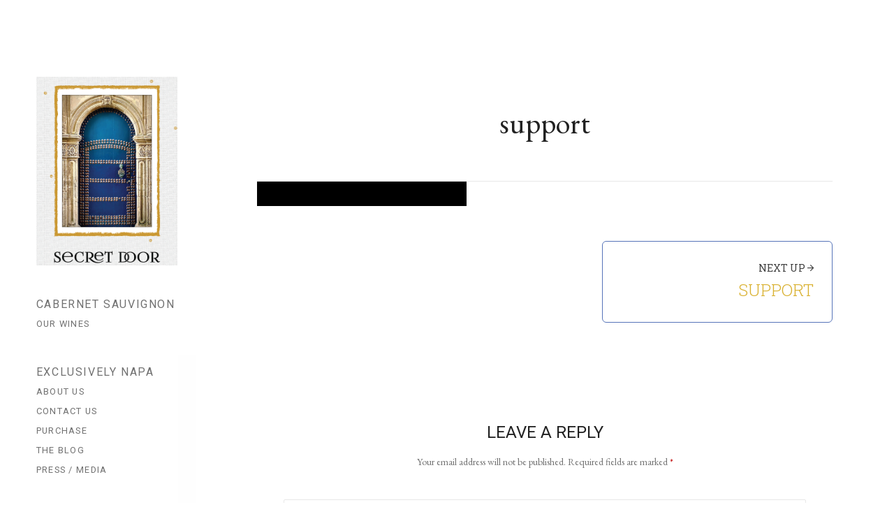

--- FILE ---
content_type: text/html; charset=UTF-8
request_url: https://secretdoorwines.com/support/
body_size: 9001
content:
<!DOCTYPE html>
<html lang="en" class="no-js">
<head>
<meta http-equiv="X-UA-Compatible" content="IE=Edge">

<!-- The quickest way for us to know that JavaScript is turned on --> <script type="text/javascript">document.documentElement.className = 'js'; window.MSIE = false;</script>

<meta charset="UTF-8">
<meta name="viewport" content="initial-scale=1.0">

<link rel="profile" href="http://gmpg.org/xfn/11">
<link rel="pingback" href="https://secretdoorwines.com/xmlrpc.php">
<!--[if lte IE 9]>
	<script type="text/javascript">window.MSIE = true;</script>
<![endif]-->

<title>support &#8211; Secret Door Winery</title>
<meta name='robots' content='max-image-preview:large' />
<link rel='dns-prefetch' href='//secure.gravatar.com' />
<link rel='dns-prefetch' href='//stats.wp.com' />
<link rel='dns-prefetch' href='//fonts.googleapis.com' />
<link rel='dns-prefetch' href='//v0.wordpress.com' />
<link rel='dns-prefetch' href='//i0.wp.com' />
<link rel="alternate" type="application/rss+xml" title="Secret Door Winery &raquo; Feed" href="https://secretdoorwines.com/feed/" />
<link rel="alternate" type="application/rss+xml" title="Secret Door Winery &raquo; Comments Feed" href="https://secretdoorwines.com/comments/feed/" />
<link rel="alternate" type="application/rss+xml" title="Secret Door Winery &raquo; support Comments Feed" href="https://secretdoorwines.com/feed/?attachment_id=203" />
<script type="text/javascript">
/* <![CDATA[ */
window._wpemojiSettings = {"baseUrl":"https:\/\/s.w.org\/images\/core\/emoji\/15.0.3\/72x72\/","ext":".png","svgUrl":"https:\/\/s.w.org\/images\/core\/emoji\/15.0.3\/svg\/","svgExt":".svg","source":{"concatemoji":"https:\/\/secretdoorwines.com\/wp-includes\/js\/wp-emoji-release.min.js?ver=6.6.4"}};
/*! This file is auto-generated */
!function(i,n){var o,s,e;function c(e){try{var t={supportTests:e,timestamp:(new Date).valueOf()};sessionStorage.setItem(o,JSON.stringify(t))}catch(e){}}function p(e,t,n){e.clearRect(0,0,e.canvas.width,e.canvas.height),e.fillText(t,0,0);var t=new Uint32Array(e.getImageData(0,0,e.canvas.width,e.canvas.height).data),r=(e.clearRect(0,0,e.canvas.width,e.canvas.height),e.fillText(n,0,0),new Uint32Array(e.getImageData(0,0,e.canvas.width,e.canvas.height).data));return t.every(function(e,t){return e===r[t]})}function u(e,t,n){switch(t){case"flag":return n(e,"\ud83c\udff3\ufe0f\u200d\u26a7\ufe0f","\ud83c\udff3\ufe0f\u200b\u26a7\ufe0f")?!1:!n(e,"\ud83c\uddfa\ud83c\uddf3","\ud83c\uddfa\u200b\ud83c\uddf3")&&!n(e,"\ud83c\udff4\udb40\udc67\udb40\udc62\udb40\udc65\udb40\udc6e\udb40\udc67\udb40\udc7f","\ud83c\udff4\u200b\udb40\udc67\u200b\udb40\udc62\u200b\udb40\udc65\u200b\udb40\udc6e\u200b\udb40\udc67\u200b\udb40\udc7f");case"emoji":return!n(e,"\ud83d\udc26\u200d\u2b1b","\ud83d\udc26\u200b\u2b1b")}return!1}function f(e,t,n){var r="undefined"!=typeof WorkerGlobalScope&&self instanceof WorkerGlobalScope?new OffscreenCanvas(300,150):i.createElement("canvas"),a=r.getContext("2d",{willReadFrequently:!0}),o=(a.textBaseline="top",a.font="600 32px Arial",{});return e.forEach(function(e){o[e]=t(a,e,n)}),o}function t(e){var t=i.createElement("script");t.src=e,t.defer=!0,i.head.appendChild(t)}"undefined"!=typeof Promise&&(o="wpEmojiSettingsSupports",s=["flag","emoji"],n.supports={everything:!0,everythingExceptFlag:!0},e=new Promise(function(e){i.addEventListener("DOMContentLoaded",e,{once:!0})}),new Promise(function(t){var n=function(){try{var e=JSON.parse(sessionStorage.getItem(o));if("object"==typeof e&&"number"==typeof e.timestamp&&(new Date).valueOf()<e.timestamp+604800&&"object"==typeof e.supportTests)return e.supportTests}catch(e){}return null}();if(!n){if("undefined"!=typeof Worker&&"undefined"!=typeof OffscreenCanvas&&"undefined"!=typeof URL&&URL.createObjectURL&&"undefined"!=typeof Blob)try{var e="postMessage("+f.toString()+"("+[JSON.stringify(s),u.toString(),p.toString()].join(",")+"));",r=new Blob([e],{type:"text/javascript"}),a=new Worker(URL.createObjectURL(r),{name:"wpTestEmojiSupports"});return void(a.onmessage=function(e){c(n=e.data),a.terminate(),t(n)})}catch(e){}c(n=f(s,u,p))}t(n)}).then(function(e){for(var t in e)n.supports[t]=e[t],n.supports.everything=n.supports.everything&&n.supports[t],"flag"!==t&&(n.supports.everythingExceptFlag=n.supports.everythingExceptFlag&&n.supports[t]);n.supports.everythingExceptFlag=n.supports.everythingExceptFlag&&!n.supports.flag,n.DOMReady=!1,n.readyCallback=function(){n.DOMReady=!0}}).then(function(){return e}).then(function(){var e;n.supports.everything||(n.readyCallback(),(e=n.source||{}).concatemoji?t(e.concatemoji):e.wpemoji&&e.twemoji&&(t(e.twemoji),t(e.wpemoji)))}))}((window,document),window._wpemojiSettings);
/* ]]> */
</script>
<style id='wp-emoji-styles-inline-css' type='text/css'>

	img.wp-smiley, img.emoji {
		display: inline !important;
		border: none !important;
		box-shadow: none !important;
		height: 1em !important;
		width: 1em !important;
		margin: 0 0.07em !important;
		vertical-align: -0.1em !important;
		background: none !important;
		padding: 0 !important;
	}
</style>
<link rel='stylesheet' id='wp-block-library-css' href='https://secretdoorwines.com/wp-includes/css/dist/block-library/style.min.css?ver=6.6.4' type='text/css' media='all' />
<link rel='stylesheet' id='mediaelement-css' href='https://secretdoorwines.com/wp-includes/js/mediaelement/mediaelementplayer-legacy.min.css?ver=4.2.17' type='text/css' media='all' />
<link rel='stylesheet' id='wp-mediaelement-css' href='https://secretdoorwines.com/wp-includes/js/mediaelement/wp-mediaelement.min.css?ver=6.6.4' type='text/css' media='all' />
<style id='jetpack-sharing-buttons-style-inline-css' type='text/css'>
.jetpack-sharing-buttons__services-list{display:flex;flex-direction:row;flex-wrap:wrap;gap:0;list-style-type:none;margin:5px;padding:0}.jetpack-sharing-buttons__services-list.has-small-icon-size{font-size:12px}.jetpack-sharing-buttons__services-list.has-normal-icon-size{font-size:16px}.jetpack-sharing-buttons__services-list.has-large-icon-size{font-size:24px}.jetpack-sharing-buttons__services-list.has-huge-icon-size{font-size:36px}@media print{.jetpack-sharing-buttons__services-list{display:none!important}}.editor-styles-wrapper .wp-block-jetpack-sharing-buttons{gap:0;padding-inline-start:0}ul.jetpack-sharing-buttons__services-list.has-background{padding:1.25em 2.375em}
</style>
<style id='classic-theme-styles-inline-css' type='text/css'>
/*! This file is auto-generated */
.wp-block-button__link{color:#fff;background-color:#32373c;border-radius:9999px;box-shadow:none;text-decoration:none;padding:calc(.667em + 2px) calc(1.333em + 2px);font-size:1.125em}.wp-block-file__button{background:#32373c;color:#fff;text-decoration:none}
</style>
<style id='global-styles-inline-css' type='text/css'>
:root{--wp--preset--aspect-ratio--square: 1;--wp--preset--aspect-ratio--4-3: 4/3;--wp--preset--aspect-ratio--3-4: 3/4;--wp--preset--aspect-ratio--3-2: 3/2;--wp--preset--aspect-ratio--2-3: 2/3;--wp--preset--aspect-ratio--16-9: 16/9;--wp--preset--aspect-ratio--9-16: 9/16;--wp--preset--color--black: #000000;--wp--preset--color--cyan-bluish-gray: #abb8c3;--wp--preset--color--white: #ffffff;--wp--preset--color--pale-pink: #f78da7;--wp--preset--color--vivid-red: #cf2e2e;--wp--preset--color--luminous-vivid-orange: #ff6900;--wp--preset--color--luminous-vivid-amber: #fcb900;--wp--preset--color--light-green-cyan: #7bdcb5;--wp--preset--color--vivid-green-cyan: #00d084;--wp--preset--color--pale-cyan-blue: #8ed1fc;--wp--preset--color--vivid-cyan-blue: #0693e3;--wp--preset--color--vivid-purple: #9b51e0;--wp--preset--gradient--vivid-cyan-blue-to-vivid-purple: linear-gradient(135deg,rgba(6,147,227,1) 0%,rgb(155,81,224) 100%);--wp--preset--gradient--light-green-cyan-to-vivid-green-cyan: linear-gradient(135deg,rgb(122,220,180) 0%,rgb(0,208,130) 100%);--wp--preset--gradient--luminous-vivid-amber-to-luminous-vivid-orange: linear-gradient(135deg,rgba(252,185,0,1) 0%,rgba(255,105,0,1) 100%);--wp--preset--gradient--luminous-vivid-orange-to-vivid-red: linear-gradient(135deg,rgba(255,105,0,1) 0%,rgb(207,46,46) 100%);--wp--preset--gradient--very-light-gray-to-cyan-bluish-gray: linear-gradient(135deg,rgb(238,238,238) 0%,rgb(169,184,195) 100%);--wp--preset--gradient--cool-to-warm-spectrum: linear-gradient(135deg,rgb(74,234,220) 0%,rgb(151,120,209) 20%,rgb(207,42,186) 40%,rgb(238,44,130) 60%,rgb(251,105,98) 80%,rgb(254,248,76) 100%);--wp--preset--gradient--blush-light-purple: linear-gradient(135deg,rgb(255,206,236) 0%,rgb(152,150,240) 100%);--wp--preset--gradient--blush-bordeaux: linear-gradient(135deg,rgb(254,205,165) 0%,rgb(254,45,45) 50%,rgb(107,0,62) 100%);--wp--preset--gradient--luminous-dusk: linear-gradient(135deg,rgb(255,203,112) 0%,rgb(199,81,192) 50%,rgb(65,88,208) 100%);--wp--preset--gradient--pale-ocean: linear-gradient(135deg,rgb(255,245,203) 0%,rgb(182,227,212) 50%,rgb(51,167,181) 100%);--wp--preset--gradient--electric-grass: linear-gradient(135deg,rgb(202,248,128) 0%,rgb(113,206,126) 100%);--wp--preset--gradient--midnight: linear-gradient(135deg,rgb(2,3,129) 0%,rgb(40,116,252) 100%);--wp--preset--font-size--small: 13px;--wp--preset--font-size--medium: 20px;--wp--preset--font-size--large: 36px;--wp--preset--font-size--x-large: 42px;--wp--preset--spacing--20: 0.44rem;--wp--preset--spacing--30: 0.67rem;--wp--preset--spacing--40: 1rem;--wp--preset--spacing--50: 1.5rem;--wp--preset--spacing--60: 2.25rem;--wp--preset--spacing--70: 3.38rem;--wp--preset--spacing--80: 5.06rem;--wp--preset--shadow--natural: 6px 6px 9px rgba(0, 0, 0, 0.2);--wp--preset--shadow--deep: 12px 12px 50px rgba(0, 0, 0, 0.4);--wp--preset--shadow--sharp: 6px 6px 0px rgba(0, 0, 0, 0.2);--wp--preset--shadow--outlined: 6px 6px 0px -3px rgba(255, 255, 255, 1), 6px 6px rgba(0, 0, 0, 1);--wp--preset--shadow--crisp: 6px 6px 0px rgba(0, 0, 0, 1);}:where(.is-layout-flex){gap: 0.5em;}:where(.is-layout-grid){gap: 0.5em;}body .is-layout-flex{display: flex;}.is-layout-flex{flex-wrap: wrap;align-items: center;}.is-layout-flex > :is(*, div){margin: 0;}body .is-layout-grid{display: grid;}.is-layout-grid > :is(*, div){margin: 0;}:where(.wp-block-columns.is-layout-flex){gap: 2em;}:where(.wp-block-columns.is-layout-grid){gap: 2em;}:where(.wp-block-post-template.is-layout-flex){gap: 1.25em;}:where(.wp-block-post-template.is-layout-grid){gap: 1.25em;}.has-black-color{color: var(--wp--preset--color--black) !important;}.has-cyan-bluish-gray-color{color: var(--wp--preset--color--cyan-bluish-gray) !important;}.has-white-color{color: var(--wp--preset--color--white) !important;}.has-pale-pink-color{color: var(--wp--preset--color--pale-pink) !important;}.has-vivid-red-color{color: var(--wp--preset--color--vivid-red) !important;}.has-luminous-vivid-orange-color{color: var(--wp--preset--color--luminous-vivid-orange) !important;}.has-luminous-vivid-amber-color{color: var(--wp--preset--color--luminous-vivid-amber) !important;}.has-light-green-cyan-color{color: var(--wp--preset--color--light-green-cyan) !important;}.has-vivid-green-cyan-color{color: var(--wp--preset--color--vivid-green-cyan) !important;}.has-pale-cyan-blue-color{color: var(--wp--preset--color--pale-cyan-blue) !important;}.has-vivid-cyan-blue-color{color: var(--wp--preset--color--vivid-cyan-blue) !important;}.has-vivid-purple-color{color: var(--wp--preset--color--vivid-purple) !important;}.has-black-background-color{background-color: var(--wp--preset--color--black) !important;}.has-cyan-bluish-gray-background-color{background-color: var(--wp--preset--color--cyan-bluish-gray) !important;}.has-white-background-color{background-color: var(--wp--preset--color--white) !important;}.has-pale-pink-background-color{background-color: var(--wp--preset--color--pale-pink) !important;}.has-vivid-red-background-color{background-color: var(--wp--preset--color--vivid-red) !important;}.has-luminous-vivid-orange-background-color{background-color: var(--wp--preset--color--luminous-vivid-orange) !important;}.has-luminous-vivid-amber-background-color{background-color: var(--wp--preset--color--luminous-vivid-amber) !important;}.has-light-green-cyan-background-color{background-color: var(--wp--preset--color--light-green-cyan) !important;}.has-vivid-green-cyan-background-color{background-color: var(--wp--preset--color--vivid-green-cyan) !important;}.has-pale-cyan-blue-background-color{background-color: var(--wp--preset--color--pale-cyan-blue) !important;}.has-vivid-cyan-blue-background-color{background-color: var(--wp--preset--color--vivid-cyan-blue) !important;}.has-vivid-purple-background-color{background-color: var(--wp--preset--color--vivid-purple) !important;}.has-black-border-color{border-color: var(--wp--preset--color--black) !important;}.has-cyan-bluish-gray-border-color{border-color: var(--wp--preset--color--cyan-bluish-gray) !important;}.has-white-border-color{border-color: var(--wp--preset--color--white) !important;}.has-pale-pink-border-color{border-color: var(--wp--preset--color--pale-pink) !important;}.has-vivid-red-border-color{border-color: var(--wp--preset--color--vivid-red) !important;}.has-luminous-vivid-orange-border-color{border-color: var(--wp--preset--color--luminous-vivid-orange) !important;}.has-luminous-vivid-amber-border-color{border-color: var(--wp--preset--color--luminous-vivid-amber) !important;}.has-light-green-cyan-border-color{border-color: var(--wp--preset--color--light-green-cyan) !important;}.has-vivid-green-cyan-border-color{border-color: var(--wp--preset--color--vivid-green-cyan) !important;}.has-pale-cyan-blue-border-color{border-color: var(--wp--preset--color--pale-cyan-blue) !important;}.has-vivid-cyan-blue-border-color{border-color: var(--wp--preset--color--vivid-cyan-blue) !important;}.has-vivid-purple-border-color{border-color: var(--wp--preset--color--vivid-purple) !important;}.has-vivid-cyan-blue-to-vivid-purple-gradient-background{background: var(--wp--preset--gradient--vivid-cyan-blue-to-vivid-purple) !important;}.has-light-green-cyan-to-vivid-green-cyan-gradient-background{background: var(--wp--preset--gradient--light-green-cyan-to-vivid-green-cyan) !important;}.has-luminous-vivid-amber-to-luminous-vivid-orange-gradient-background{background: var(--wp--preset--gradient--luminous-vivid-amber-to-luminous-vivid-orange) !important;}.has-luminous-vivid-orange-to-vivid-red-gradient-background{background: var(--wp--preset--gradient--luminous-vivid-orange-to-vivid-red) !important;}.has-very-light-gray-to-cyan-bluish-gray-gradient-background{background: var(--wp--preset--gradient--very-light-gray-to-cyan-bluish-gray) !important;}.has-cool-to-warm-spectrum-gradient-background{background: var(--wp--preset--gradient--cool-to-warm-spectrum) !important;}.has-blush-light-purple-gradient-background{background: var(--wp--preset--gradient--blush-light-purple) !important;}.has-blush-bordeaux-gradient-background{background: var(--wp--preset--gradient--blush-bordeaux) !important;}.has-luminous-dusk-gradient-background{background: var(--wp--preset--gradient--luminous-dusk) !important;}.has-pale-ocean-gradient-background{background: var(--wp--preset--gradient--pale-ocean) !important;}.has-electric-grass-gradient-background{background: var(--wp--preset--gradient--electric-grass) !important;}.has-midnight-gradient-background{background: var(--wp--preset--gradient--midnight) !important;}.has-small-font-size{font-size: var(--wp--preset--font-size--small) !important;}.has-medium-font-size{font-size: var(--wp--preset--font-size--medium) !important;}.has-large-font-size{font-size: var(--wp--preset--font-size--large) !important;}.has-x-large-font-size{font-size: var(--wp--preset--font-size--x-large) !important;}
:where(.wp-block-post-template.is-layout-flex){gap: 1.25em;}:where(.wp-block-post-template.is-layout-grid){gap: 1.25em;}
:where(.wp-block-columns.is-layout-flex){gap: 2em;}:where(.wp-block-columns.is-layout-grid){gap: 2em;}
:root :where(.wp-block-pullquote){font-size: 1.5em;line-height: 1.6;}
</style>
<link rel='stylesheet' id='contact-form-7-css' href='https://secretdoorwines.com/wp-content/plugins/contact-form-7/includes/css/styles.css?ver=5.9.8' type='text/css' media='all' />
<link rel='stylesheet' id='mc4wp-form-basic-css' href='https://secretdoorwines.com/wp-content/plugins/mailchimp-for-wp/assets/css/form-basic.css?ver=4.9.15' type='text/css' media='all' />
<link rel='stylesheet' id='village-style-css' href='https://secretdoorwines.com/wp-content/themes/magpie/build/app.css?ver=6.6.4' type='text/css' media='all' />
<link rel='stylesheet' id='village-google-fonts-css' href='https://fonts.googleapis.com/css?family=Roboto+Slab%3A400%2C300%7CRoboto%3A300%2C700%2C400&#038;ver=6.6.4' type='text/css' media='all' />
<link rel='stylesheet' id='simple-social-icons-font-css' href='https://secretdoorwines.com/wp-content/plugins/simple-social-icons/css/style.css?ver=3.0.2' type='text/css' media='all' />
<style id='jetpack_facebook_likebox-inline-css' type='text/css'>
.widget_facebook_likebox {
	overflow: hidden;
}

</style>
<link rel='stylesheet' id='jetpack_css-css' href='https://secretdoorwines.com/wp-content/plugins/jetpack/css/jetpack.css?ver=13.7' type='text/css' media='all' />
<script type="text/javascript" src="https://secretdoorwines.com/wp-includes/js/jquery/jquery.min.js?ver=3.7.1" id="jquery-core-js"></script>
<script type="text/javascript" src="https://secretdoorwines.com/wp-includes/js/jquery/jquery-migrate.min.js?ver=3.4.1" id="jquery-migrate-js"></script>
<link rel="https://api.w.org/" href="https://secretdoorwines.com/wp-json/" /><link rel="alternate" title="JSON" type="application/json" href="https://secretdoorwines.com/wp-json/wp/v2/media/203" /><link rel="EditURI" type="application/rsd+xml" title="RSD" href="https://secretdoorwines.com/xmlrpc.php?rsd" />
<meta name="generator" content="WordPress 6.6.4" />
<link rel='shortlink' href='https://wp.me/a9BSY5-3h' />
<link rel="alternate" title="oEmbed (JSON)" type="application/json+oembed" href="https://secretdoorwines.com/wp-json/oembed/1.0/embed?url=https%3A%2F%2Fsecretdoorwines.com%2Fsupport%2F" />
<link rel="alternate" title="oEmbed (XML)" type="text/xml+oembed" href="https://secretdoorwines.com/wp-json/oembed/1.0/embed?url=https%3A%2F%2Fsecretdoorwines.com%2Fsupport%2F&#038;format=xml" />
<meta name="generator" content="Redux 4.4.18" />	<link rel="preconnect" href="https://fonts.googleapis.com">
	<link rel="preconnect" href="https://fonts.gstatic.com">
	<link href='https://fonts.googleapis.com/css2?display=swap&family=EB+Garamond' rel='stylesheet'>	<style>img#wpstats{display:none}</style>
		<style id="village-inline-styles" type="text/css"> /* Styles Generated inline from Theme Options. */ body, .site, .entry-post, .hentry.page, .comments-area, .service.hentry, .entry-post .entry-inner, .hentry.page .entry-inner, .simple-image__content, .widget_simpleimage .widget-title {background-color: #FFFFFF;} .entry-masonry {border-color: #FFFFFF;} .pswp__bg {background-color: rgba(246,244,240,1);} a {color: #D9B131;} a:hover, .site-navigation .current-menu-item > a, .current-menu-parent > a, .entry-inner .entry-meta a:hover {color: #BE0C0B;} .entry-meta, .entry-meta a {color: #D9B131;} .entry-post .entry-inner:after, .sepline {border-color: #D9B131;color: #D9B131;} .village-carousel .flickity-prev-next-button {background-color: #D9B131;border-color: #D9B131;} blockquote, .comment-list .comment-reply-link, .site-content .button, .site-content button, .village-form .wpcf7-submit, .village-form input[type=button], input[type=submit] {border-color: #D9B131;} .comment-list .comment-reply-link:after, .site-content .button:after, .site-content button:after, .village-form .wpcf7-submit:after, .village-form input[type=button]:after, input[type=submit]:after, .post-navigation .nav__inner:after , a.page-numbers, span.page-numbers, .village-form .wpcf7-submit:hover, .village-form input[type=button]:hover {background-color: #D9B131;} </style>
<!-- Jetpack Open Graph Tags -->
<meta property="og:type" content="article" />
<meta property="og:title" content="support" />
<meta property="og:url" content="https://secretdoorwines.com/support/" />
<meta property="og:description" content="Visit the post for more." />
<meta property="article:published_time" content="2015-04-28T16:57:54+00:00" />
<meta property="article:modified_time" content="2015-04-28T16:57:54+00:00" />
<meta property="og:site_name" content="Secret Door Winery" />
<meta property="og:image" content="https://secretdoorwines.com/wp-content/uploads/2015/04/support.jpg" />
<meta property="og:image:alt" content="" />
<meta name="twitter:text:title" content="support" />
<meta name="twitter:image" content="https://i0.wp.com/secretdoorwines.com/wp-content/uploads/2017/07/cropped-Secret-DOOR-Winery-RED.jpg?fit=240%2C240&amp;ssl=1" />
<meta name="twitter:card" content="summary" />
<meta name="twitter:description" content="Visit the post for more." />

<!-- End Jetpack Open Graph Tags -->
<link rel="icon" href="https://i0.wp.com/secretdoorwines.com/wp-content/uploads/2017/07/cropped-Secret-DOOR-Winery-RED.jpg?fit=32%2C32&#038;ssl=1" sizes="32x32" />
<link rel="icon" href="https://i0.wp.com/secretdoorwines.com/wp-content/uploads/2017/07/cropped-Secret-DOOR-Winery-RED.jpg?fit=192%2C192&#038;ssl=1" sizes="192x192" />
<link rel="apple-touch-icon" href="https://i0.wp.com/secretdoorwines.com/wp-content/uploads/2017/07/cropped-Secret-DOOR-Winery-RED.jpg?fit=180%2C180&#038;ssl=1" />
<meta name="msapplication-TileImage" content="https://i0.wp.com/secretdoorwines.com/wp-content/uploads/2017/07/cropped-Secret-DOOR-Winery-RED.jpg?fit=270%2C270&#038;ssl=1" />
	<style id="egf-frontend-styles" type="text/css">
		p {font-family: 'EB Garamond', sans-serif;font-style: normal;font-weight: 400;} h1 {font-family: 'EB Garamond', sans-serif;font-style: normal;font-weight: 400;} h3 {font-family: 'EB Garamond', sans-serif;font-style: normal;font-weight: 400;} h4 {font-family: 'EB Garamond', sans-serif;font-style: normal;font-weight: 400;} h5 {font-family: 'EB Garamond', sans-serif;font-style: normal;font-weight: 400;} h6 {font-family: 'EB Garamond', sans-serif;font-style: normal;font-weight: 400;} h2 {font-family: 'EB Garamond', sans-serif;font-style: normal;font-weight: 400;} 	</style>
	</head>

<body class="attachment attachment-template-default single single-attachment postid-203 attachmentid-203 attachment-jpeg"><div id="village-loading" class="site-loading__background">
	<div class="site-loading__spinner"></div>
</div>


<div id="responsive-logo" class="site-header--responsive">
		<a class="site-home-link" href="https://secretdoorwines.com">
		<img src="https://secretdoorwines.com/wp-content/uploads/2022/09/Secret_Door_Wines_Logo_2022.png" title="Secret Door Winery"/>
	</a>

	</div>

<div class="site-side">
	
<div id="logo-top" class="site-header">
	<a class="site-home-link" href="https://secretdoorwines.com">
		<img src="https://secretdoorwines.com/wp-content/uploads/2022/09/Secret_Door_Wines_Logo_2022.png" title="Secret Door Winery"/>
	</a>
</div>

	<a class="skip-link screen-reader-text" href="#content">Skip to content</a>

<div id="navigation" class="site-navigation">

	<div class="site-navigation--inner">

		
		<div id="site-menu" class="site-menu__container"><ul id="menu-site-menu" class="site-menu"><li id="menu-item-559" class="menu-item menu-item-type-post_type menu-item-object-page menu-item-home menu-item-has-children menu-item-559"><a href="https://secretdoorwines.com/">CABERNET SAUVIGNON</a>
<ul class="sub-menu">
	<li id="menu-item-558" class="menu-item menu-item-type-post_type menu-item-object-page menu-item-558"><a href="https://secretdoorwines.com/our-wines/">Our Wines</a></li>
</ul>
</li>
<li id="menu-item-719" class="menu-item menu-item-type-post_type menu-item-object-page menu-item-has-children menu-item-719"><a href="https://secretdoorwines.com/exclusively-napa-valley/">Exclusively Napa</a>
<ul class="sub-menu">
	<li id="menu-item-640" class="menu-item menu-item-type-post_type menu-item-object-page menu-item-640"><a href="https://secretdoorwines.com/about-2/">About Us</a></li>
	<li id="menu-item-643" class="menu-item menu-item-type-post_type menu-item-object-page menu-item-643"><a href="https://secretdoorwines.com/contact-2/">Contact Us</a></li>
	<li id="menu-item-1130" class="menu-item menu-item-type-custom menu-item-object-custom menu-item-1130"><a href="http://shop.donaldpatzwinegroup.com/wines/wines/#secret-door">PURCHASE</a></li>
	<li id="menu-item-934" class="menu-item menu-item-type-post_type menu-item-object-page current_page_parent menu-item-934"><a href="https://secretdoorwines.com/blog/">The Blog</a></li>
	<li id="menu-item-1126" class="menu-item menu-item-type-post_type menu-item-object-page menu-item-1126"><a href="https://secretdoorwines.com/press/">PRESS / MEDIA</a></li>
</ul>
</li>
</ul></div>
	</div>
</div>
			

<hr class="sepline"/>
<div class="side-widget-toggle">

	<div class="toggle-label state-open">
		<i class="icon ion-ios-close"></i>
		<span class="side-widget-label">
			Enough said...		</span>
	</div>

	<div class="toggle-label state-closed is-visible">
		<i class="icon ion-information-circled"></i>
		<span class="side-widget-label ">
			THE SECRET		</span>
	</div>

</div>	
</div>

	<div class="side-widgets">
	<aside id="simple-social-icons-2" class="widget simple-social-icons"><ul class="alignleft"><li class="ssi-email"><a href="http://secretdoorwines.com/contact-2/" target="_blank" rel="noopener noreferrer"><svg role="img" class="social-email" aria-labelledby="social-email-2"><title id="social-email-2">Email</title><use xlink:href="https://secretdoorwines.com/wp-content/plugins/simple-social-icons/symbol-defs.svg#social-email"></use></svg></a></li><li class="ssi-facebook"><a href="https://www.facebook.com/secretdoorwinery/" target="_blank" rel="noopener noreferrer"><svg role="img" class="social-facebook" aria-labelledby="social-facebook-2"><title id="social-facebook-2">Facebook</title><use xlink:href="https://secretdoorwines.com/wp-content/plugins/simple-social-icons/symbol-defs.svg#social-facebook"></use></svg></a></li><li class="ssi-instagram"><a href="https://www.instagram.com/secretdoorwine/" target="_blank" rel="noopener noreferrer"><svg role="img" class="social-instagram" aria-labelledby="social-instagram-2"><title id="social-instagram-2">Instagram</title><use xlink:href="https://secretdoorwines.com/wp-content/plugins/simple-social-icons/symbol-defs.svg#social-instagram"></use></svg></a></li><li class="ssi-linkedin"><a href="https://www.linkedin.com/in/donald-patz-3014875/" target="_blank" rel="noopener noreferrer"><svg role="img" class="social-linkedin" aria-labelledby="social-linkedin-2"><title id="social-linkedin-2">LinkedIn</title><use xlink:href="https://secretdoorwines.com/wp-content/plugins/simple-social-icons/symbol-defs.svg#social-linkedin"></use></svg></a></li><li class="ssi-twitter"><a href="https://twitter.com/SECRETDOORWINES" target="_blank" rel="noopener noreferrer"><svg role="img" class="social-twitter" aria-labelledby="social-twitter-2"><title id="social-twitter-2">Twitter</title><use xlink:href="https://secretdoorwines.com/wp-content/plugins/simple-social-icons/symbol-defs.svg#social-twitter"></use></svg></a></li><li class="ssi-youtube"><a href="https://www.youtube.com/channel/UCXBm6SDBdGlWvg3YZ_3Lpww" target="_blank" rel="noopener noreferrer"><svg role="img" class="social-youtube" aria-labelledby="social-youtube-2"><title id="social-youtube-2">YouTube</title><use xlink:href="https://secretdoorwines.com/wp-content/plugins/simple-social-icons/symbol-defs.svg#social-youtube"></use></svg></a></li></ul></aside><aside id="facebook-likebox-2" class="widget widget_facebook_likebox"><h3 class="widget-title"><a href="https://www.facebook.com/secretdoorwinery">FOLLOW US ON FACEBOOK</a></h3>		<div id="fb-root"></div>
		<div class="fb-page" data-href="https://www.facebook.com/secretdoorwinery" data-width="250"  data-height="580" data-hide-cover="false" data-show-facepile="true" data-tabs="timeline" data-hide-cta="false" data-small-header="true">
		<div class="fb-xfbml-parse-ignore"><blockquote cite="https://www.facebook.com/secretdoorwinery"><a href="https://www.facebook.com/secretdoorwinery">FOLLOW US ON FACEBOOK</a></blockquote></div>
		</div>
		</aside><aside id="twitter_timeline-2" class="widget widget_twitter_timeline"><h3 class="widget-title">Connect On Twitter</h3><a class="twitter-timeline" data-width="350" data-theme="light" data-border-color="#e8e8e8" data-tweet-limit="3" data-lang="EN" data-partner="jetpack" data-chrome="noscrollbar" href="https://twitter.com/@secretdoorwines" href="https://twitter.com/@secretdoorwines">My Tweets</a></aside></div>

<div id="nav-toggle" class="navigation-toggle">

	
		<div class="toggle-label state-closed is-visible">
							<i class="icon ion-android-menu"></i>
					</div>

		<div class="toggle-label state-open">
							<i class="icon ion-android-close"></i>
					</div>



</div>


<div id="spacer-side" class="site-side__spacer"> </div>
<div id="page" class="hfeed site">
		<div id="content" class="site-content">

	<div id="primary" class="content-area">
		<main id="main" class="site-main" role="main">

		
			<article id="post-203" class="entry-post post-203 attachment type-attachment status-inherit hentry">
	
	<div class="entry-inner">

		<header class="entry-header">
			<h1 class="entry-title">
				support			</h1>
		</header>
		<!-- .entry-header -->

		<aside class="entry-meta">
			




		</aside>

		<div class="post-thumbnail">
					</div>

		<div class="entry-content">
			
			<p class="attachment"><a href='https://i0.wp.com/secretdoorwines.com/wp-content/uploads/2015/04/support.jpg?ssl=1'><img decoding="async" width="300" height="35" src="https://i0.wp.com/secretdoorwines.com/wp-content/uploads/2015/04/support.jpg?fit=300%2C35&amp;ssl=1" class="attachment-medium size-medium" alt="" srcset="https://i0.wp.com/secretdoorwines.com/wp-content/uploads/2015/04/support.jpg?w=615&amp;ssl=1 615w, https://i0.wp.com/secretdoorwines.com/wp-content/uploads/2015/04/support.jpg?resize=300%2C35&amp;ssl=1 300w" sizes="(max-width: 300px) 100vw, 300px" data-attachment-id="203" data-permalink="https://secretdoorwines.com/support/" data-orig-file="https://i0.wp.com/secretdoorwines.com/wp-content/uploads/2015/04/support.jpg?fit=615%2C72&amp;ssl=1" data-orig-size="615,72" data-comments-opened="1" data-image-meta="{&quot;aperture&quot;:&quot;0&quot;,&quot;credit&quot;:&quot;&quot;,&quot;camera&quot;:&quot;&quot;,&quot;caption&quot;:&quot;&quot;,&quot;created_timestamp&quot;:&quot;0&quot;,&quot;copyright&quot;:&quot;&quot;,&quot;focal_length&quot;:&quot;0&quot;,&quot;iso&quot;:&quot;0&quot;,&quot;shutter_speed&quot;:&quot;0&quot;,&quot;title&quot;:&quot;&quot;,&quot;orientation&quot;:&quot;0&quot;}" data-image-title="support" data-image-description="" data-image-caption="" data-medium-file="https://i0.wp.com/secretdoorwines.com/wp-content/uploads/2015/04/support.jpg?fit=300%2C35&amp;ssl=1" data-large-file="https://i0.wp.com/secretdoorwines.com/wp-content/uploads/2015/04/support.jpg?fit=615%2C72&amp;ssl=1" tabindex="0" role="button" /></a></p>

					</div>
		<!-- .entry-content -->

		<nav class="navigation post-navigation js__post-nav post-203" role="navigation">
	<h1 class="screen-reader-text">Portfolio navigation</h1>
	<div class="nav-links">

		<div class="js__nav nav-previous">
							<div class="nav__inner no-adjacent-post"></div>
					</div> <!-- .nav-previous -->

		<div class="js__nav nav-next">

			
				<div class="nav__inner">
					<span class="label">Next Up <i class="icon ion-android-arrow-forward"></i> </span>
					<a href="https://secretdoorwines.com/support/">support</a>
				</div>

			
		</div> <!-- .nav-next -->

	</div><!-- .nav-links -->
</nav><!-- .navigation -->

</article><!-- #post-## -->

			

	


	<div id="respond" class="comment-respond">
		<h3 id="reply-title" class="comment-reply-title">Leave a Reply <small><a rel="nofollow" id="cancel-comment-reply-link" href="/support/#respond" style="display:none;">Cancel reply</a></small></h3><form action="https://secretdoorwines.com/wp-comments-post.php" method="post" id="commentform" class="comment-form"><p class="comment-notes"><span id="email-notes">Your email address will not be published.</span> <span class="required-field-message">Required fields are marked <span class="required">*</span></span></p><p class="comment-form-comment"><textarea id="comment" name="comment" autocomplete="off" placeholder="Comment" cols="45" rows="8" aria-required="true"></textarea></p><p class="comment-form-author comment-field"><input required="required" id="author" name="author" type="text" value="" size="30" aria-required="true" placeholder="Name"/><span class="required">*</span></p>
<p class="comment-form-email comment-field"><input required="required" id="email" name="email" type="email" value="" size="30" aria-required="true" placeholder="Email"/><span class="required">*</span></p>
<p class="comment-form-url comment-field"><input id="url" name="url" placeholder="Your Site URL" type="url" value="" size="30"/></p>
<p class="form-submit"><input name="submit" type="submit" id="submit" class="submit" value="Comment" /> <input type='hidden' name='comment_post_ID' value='203' id='comment_post_ID' />
<input type='hidden' name='comment_parent' id='comment_parent' value='0' />
</p><p style="display: none;"><input type="hidden" id="akismet_comment_nonce" name="akismet_comment_nonce" value="a3c494be22" /></p><p style="display: none !important;" class="akismet-fields-container" data-prefix="ak_"><label>&#916;<textarea name="ak_hp_textarea" cols="45" rows="8" maxlength="100"></textarea></label><input type="hidden" id="ak_js_1" name="ak_js" value="125"/><script>document.getElementById( "ak_js_1" ).setAttribute( "value", ( new Date() ).getTime() );</script></p></form>	</div><!-- #respond -->
	<p class="akismet_comment_form_privacy_notice">This site uses Akismet to reduce spam. <a href="https://akismet.com/privacy/" target="_blank" rel="nofollow noopener">Learn how your comment data is processed</a>.</p>
		
		</main><!-- #main -->
	</div><!-- #primary -->


	</div><!-- #content -->


<div class="pswp" tabindex="-1" role="dialog" aria-hidden="true">

        <div class="pswp__bg"></div>

        <div class="pswp__scroll-wrap">

                                <div class="pswp__container">
                        <div class="pswp__item"></div>
            <div class="pswp__item"></div>
            <div class="pswp__item"></div>
        </div>

                <div class="pswp__ui pswp__ui--hidden">

            <div class="pswp__top-bar">

                
                <div class="pswp__counter"></div>

                <button class="pswp__button pswp__button--close" title="Close (Esc)"></button>

                <button class="pswp__button pswp__button--share" title=&quot;Share&quot;></button>

                <button class="pswp__button pswp__button--fs" title="Toggle fullscreen"></button>

                <button class="pswp__button pswp__button--zoom" title="Zoom in/out"></button>

                                <div class="pswp__preloader">
                    <div class="pswp__preloader__icn">
                      <div class="pswp__preloader__cut">
                        <div class="pswp__preloader__donut"></div>
                      </div>
                    </div>
                </div>
            </div>

            <div class="pswp__share-modal pswp__share-modal--hidden pswp__single-tap">
                <div class="pswp__share-tooltip"></div> 
            </div>

            <button class="pswp__button pswp__button--arrow--left" title="Previous (arrow left)">
            </button>

            <button class="pswp__button pswp__button--arrow--right" title="Next (arrow right)">
            </button>

            <div class="pswp__caption">
                <div class="pswp__caption__center"></div>
            </div>

          </div>

        </div>

</div></div><!-- #page -->

<script>
              (function(e){
                  var el = document.createElement('script');
                  el.setAttribute('data-account', '4DVKoqZAU1');
                  el.setAttribute('src', 'https://cdn.userway.org/widget.js');
                  document.body.appendChild(el);
                })();
              </script><style type="text/css" media="screen">#simple-social-icons-2 ul li a, #simple-social-icons-2 ul li a:hover, #simple-social-icons-2 ul li a:focus { background-color: #999999 !important; border-radius: 52px; color: #ffffff !important; border: 0px #ffffff solid !important; font-size: 22px; padding: 11px; }  #simple-social-icons-2 ul li a:hover, #simple-social-icons-2 ul li a:focus { background-color: #666666 !important; border-color: #ffffff !important; color: #ffffff !important; }  #simple-social-icons-2 ul li a:focus { outline: 1px dotted #666666 !important; }</style><script type="text/javascript" src="https://secretdoorwines.com/wp-includes/js/dist/hooks.min.js?ver=2810c76e705dd1a53b18" id="wp-hooks-js"></script>
<script type="text/javascript" src="https://secretdoorwines.com/wp-includes/js/dist/i18n.min.js?ver=5e580eb46a90c2b997e6" id="wp-i18n-js"></script>
<script type="text/javascript" id="wp-i18n-js-after">
/* <![CDATA[ */
wp.i18n.setLocaleData( { 'text direction\u0004ltr': [ 'ltr' ] } );
/* ]]> */
</script>
<script type="text/javascript" src="https://secretdoorwines.com/wp-content/plugins/contact-form-7/includes/swv/js/index.js?ver=5.9.8" id="swv-js"></script>
<script type="text/javascript" id="contact-form-7-js-extra">
/* <![CDATA[ */
var wpcf7 = {"api":{"root":"https:\/\/secretdoorwines.com\/wp-json\/","namespace":"contact-form-7\/v1"}};
/* ]]> */
</script>
<script type="text/javascript" src="https://secretdoorwines.com/wp-content/plugins/contact-form-7/includes/js/index.js?ver=5.9.8" id="contact-form-7-js"></script>
<script type="text/javascript" src="https://secretdoorwines.com/wp-includes/js/comment-reply.min.js?ver=6.6.4" id="comment-reply-js" async="async" data-wp-strategy="async"></script>
<script type="text/javascript" src="https://secretdoorwines.com/wp-content/themes/magpie/build/libs.js" id="village-libs-js"></script>
<script type="text/javascript" src="https://secretdoorwines.com/wp-includes/js/underscore.min.js?ver=1.13.4" id="underscore-js"></script>
<script type="text/javascript" id="village-app-js-extra">
/* <![CDATA[ */
var __VILLAGE_VARS = {"config":{"logo":{"url":"https:\/\/secretdoorwines.com\/wp-content\/uploads\/2022\/09\/Secret_Door_Wines_Logo_2022.png","id":"1334","height":"627","width":"470","thumbnail":"https:\/\/secretdoorwines.com\/wp-content\/uploads\/2022\/09\/Secret_Door_Wines_Logo_2022-150x150.png"},"gallery":{"enable":true}},"wp":{"isMobile":false}};
/* ]]> */
</script>
<script type="text/javascript" src="https://secretdoorwines.com/wp-content/themes/magpie/build/app.js" id="village-app-js"></script>
<script type="text/javascript" id="jetpack-facebook-embed-js-extra">
/* <![CDATA[ */
var jpfbembed = {"appid":"249643311490","locale":"en_US"};
/* ]]> */
</script>
<script type="text/javascript" src="https://secretdoorwines.com/wp-content/plugins/jetpack/_inc/build/facebook-embed.min.js?ver=13.7" id="jetpack-facebook-embed-js"></script>
<script type="text/javascript" src="https://secretdoorwines.com/wp-content/plugins/jetpack/_inc/build/twitter-timeline.min.js?ver=4.0.0" id="jetpack-twitter-timeline-js"></script>
<script type="text/javascript" src="https://stats.wp.com/e-202604.js" id="jetpack-stats-js" data-wp-strategy="defer"></script>
<script type="text/javascript" id="jetpack-stats-js-after">
/* <![CDATA[ */
_stq = window._stq || [];
_stq.push([ "view", JSON.parse("{\"v\":\"ext\",\"blog\":\"142016461\",\"post\":\"203\",\"tz\":\"-8\",\"srv\":\"secretdoorwines.com\",\"j\":\"1:13.7\"}") ]);
_stq.push([ "clickTrackerInit", "142016461", "203" ]);
/* ]]> */
</script>
<script defer type="text/javascript" src="https://secretdoorwines.com/wp-content/plugins/akismet/_inc/akismet-frontend.js?ver=1725385619" id="akismet-frontend-js"></script>
</body>
</html>


--- FILE ---
content_type: text/css
request_url: https://secretdoorwines.com/wp-content/themes/magpie/build/app.css?ver=6.6.4
body_size: 19110
content:
@charset "UTF-8";.cf:after,.cf:before,.comment .comment-text:after,.comment .comment-text:before,.comment-body:after,.comment-body:before,.comment-list .comment .comment-author-image:after,.comment-list .comment .comment-author-image:before,.comment-list .comment:after,.comment-list .comment:before,.comment-list .pingback:after,.comment-list .pingback:before,.comment-list .trackback:after,.comment-list .trackback:before,.comment-list:after,.comment-list:before,.comment-respond .entry-inner:after,.comment-respond .entry-inner:before,.comments-area .entry-inner:after,.comments-area .entry-inner:before,.entry-content .entry-inner:after,.entry-content .entry-inner:before,.entry-content .gallery:after,.entry-content .gallery:before,.entry-post:after,.entry-post:before,.js__scroll:after,.js__scroll:before,.js__scroll__canvas:after,.js__scroll__canvas:before,.js__split-content:after,.js__split-content:before,.js__split-wrap:after,.js__split-wrap:before,.nav-links:after,.nav-links:before,.search-form:after,.search-form:before,.single-product .comment-list .comment .avatar:after,.single-product .comment-list .comment .avatar:before,.site-content:after,.site-content:before,.site-footer:after,.site-footer:before,.site-header:after,.site-header:before,blockquote+p cite:after,blockquote+p cite:before{content:" ";display:table}.cf:after,.comment .comment-text:after,.comment-body:after,.comment-list .comment .comment-author-image:after,.comment-list .comment:after,.comment-list .pingback:after,.comment-list .trackback:after,.comment-list:after,.comment-respond .entry-inner:after,.comments-area .entry-inner:after,.entry-content .entry-inner:after,.entry-content .gallery:after,.entry-post:after,.js__scroll:after,.js__scroll__canvas:after,.js__split-content:after,.js__split-wrap:after,.nav-links:after,.search-form:after,.single-product .comment-list .comment .avatar:after,.site-content:after,.site-footer:after,.site-header:after,blockquote+p cite:after{clear:both}html{font-family:sans-serif;-ms-text-size-adjust:100%;-webkit-text-size-adjust:100%}body{margin:0}article,aside,details,figcaption,figure,footer,header,hgroup,main,menu,nav,section,summary{display:block}audio,canvas,progress,video{display:inline-block;vertical-align:baseline}audio:not([controls]){display:none;height:0}[hidden],template{display:none}a{background-color:transparent}a:active,a:hover{outline:0}abbr[title]{border-bottom:1px dotted}b,strong{font-weight:700}dfn{font-style:italic}h1{font-size:2em}mark{background:#ff0;color:#000}small{font-size:80%}sub,sup{font-size:75%;line-height:0;position:relative;vertical-align:baseline}sup{top:-.5em}sub{bottom:-.25em}img{border:0}svg:not(:root){overflow:hidden}figure{margin:1em 40px}hr{box-sizing:content-box;height:0}pre{overflow:auto}code,kbd,pre,samp{font-family:monospace,monospace;font-size:1em}button,input,optgroup,select,textarea{color:inherit;font:inherit;margin:0}button{overflow:visible}button,select{text-transform:none}button,html input[type=button],input[type=reset],input[type=submit]{-webkit-appearance:button;cursor:pointer}button[disabled],html input[disabled]{cursor:default}button::-moz-focus-inner,input::-moz-focus-inner{border:0;padding:0}input{line-height:normal}input[type=checkbox],input[type=radio]{box-sizing:border-box;padding:0}input[type=number]::-webkit-inner-spin-button,input[type=number]::-webkit-outer-spin-button{height:auto}input[type=search]{-webkit-appearance:textfield}input[type=search]::-webkit-search-cancel-button,input[type=search]::-webkit-search-decoration{-webkit-appearance:none}fieldset{border:1px solid silver;margin:0 2px;padding:.35em .625em .75em}legend{border:0;padding:0}textarea{overflow:auto}optgroup{font-weight:700}table{border-collapse:collapse;border-spacing:0}td,th{padding:0}.screen-reader-text{clip:rect(1px,1px,1px,1px);position:absolute!important;height:1px;width:1px;overflow:hidden}.screen-reader-text:active,.screen-reader-text:focus,.screen-reader-text:hover{box-shadow:0 0 2px 2px rgba(0,0,0,.6);clip:auto!important;display:block;font-size:1.4rem;font-weight:700;height:auto;left:5px;line-height:normal;padding:15px 23px 14px;text-decoration:none;top:5px;width:auto;z-index:100000}.entry-content img.noalign{margin:0}.entry-content img.alignright{float:right;margin:0 0 1em 1em}.entry-content img.alignleft{float:left;margin:0 1em 1em 0}.entry-content img.aligncenter{display:block;margin:2.618rem auto}.entry-content .alignright{float:right}.entry-content .alignleft{float:left}.entry-content .aligncenter{display:block;margin-left:auto;margin-right:auto}.entry-content .wp-caption.alignleft{margin-right:1em}.entry-content .wp-caption.alignright{margin-left:1em}.pswp{display:none;position:absolute;width:100%;height:100%;left:0;top:0;overflow:hidden;-ms-touch-action:none;z-index:3500;-webkit-text-size-adjust:100%;-webkit-backface-visibility:hidden;outline:0}.pswp img{max-width:none}.pswp .pswp__button{background-color:transparent}.pswp--animate_opacity{opacity:0;will-change:opacity;-webkit-transition:opacity 333ms cubic-bezier(.4,0,.22,1);transition:opacity 333ms cubic-bezier(.4,0,.22,1)}.pswp--open{display:block}.pswp--zoom-allowed .pswp__img{cursor:-webkit-zoom-in;cursor:zoom-in}.pswp--zoomed-in .pswp__img{cursor:-webkit-grab;cursor:-moz-grab;cursor:grap}.pswp--dragging .pswp__img{cursor:-webkit-grabbing;cursor:grabbing}.pswp__bg{position:absolute;left:0;top:0;width:100%;height:100%;background:#000;opacity:0;-webkit-backface-visibility:hidden;will-change:opacity}.pswp__scroll-wrap{position:absolute;left:0;top:0;width:100%;height:100%;-webkit-backface-visibility:hidden;will-change:transform}.pswp__container,.pswp__zoom-wrap{-ms-touch-action:none;touch-action:none;position:absolute;left:0;right:0;top:0;bottom:0}.pswp__container,.pswp__img{-webkit-user-select:none;-moz-user-select:none;-ms-user-select:none;user-select:none;-webkit-tap-highlight-color:transparent;-webkit-touch-callout:none}.pswp__zoom-wrap{position:absolute;width:100%;-webkit-transform-origin:left top;transform-origin:left top;-webkit-transition:-webkit-transform 333ms cubic-bezier(.4,0,.22,1);transition:-webkit-transform 333ms cubic-bezier(.4,0,.22,1);transition:transform 333ms cubic-bezier(.4,0,.22,1);transition:transform 333ms cubic-bezier(.4,0,.22,1),-webkit-transform 333ms cubic-bezier(.4,0,.22,1)}.pswp__container,.pswp__zoom-wrap{-webkit-backface-visibility:hidden;will-change:transform}.pswp__item{position:absolute;left:0;right:0;top:0;bottom:0;overflow:hidden}.pswp__img{position:absolute;width:auto;height:auto;-webkit-transition:opacity .15s;transition:opacity .15s}.pswp__img--placeholder{-webkit-backface-visibility:hidden}.pswp__img--placeholder--blank{background:#222}.pswp--ie .pswp__img{width:100%;height:100%;left:0;top:0}.pswp__ui{-webkit-font-smoothing:auto;visibility:visible;opacity:1;z-index:4050}.pswp__top-bar{position:absolute;left:0;top:0;height:44px;width:100%}.pswp__preloader{width:44px;height:44px;position:absolute;top:0;left:50%;margin-left:-22px;z-index:3020;opacity:0;position:relative;-webkit-transition:opacity .25s ease-out;transition:opacity .25s ease-out;will-change:opacity}.pswp__preloader__icn{width:20px;height:20px;margin:12px}.pswp__preloader--active{opacity:1}.pswp__preloader--active .pswp__preloader__icn{background:url(preloader.gif) 0 0 no-repeat}.pswp--css_animation .pswp__preloader--active{opacity:1}.pswp--css_animation .pswp__preloader--active .pswp__preloader__icn{-webkit-animation:clockwise .5s linear infinite;animation:clockwise .5s linear infinite}.pswp--css_animation .pswp__preloader--active .pswp__preloader__donut{-webkit-animation:donut-rotate 1s cubic-bezier(.4,0,.22,1) infinite;animation:donut-rotate 1s cubic-bezier(.4,0,.22,1) infinite}.pswp--css_animation .pswp__preloader__icn{background:0 0;opacity:.75;width:14px;height:14px;position:absolute;left:15px;top:15px;margin:0}.pswp--css_animation .pswp__preloader__cut{position:relative;width:7px;height:14px;overflow:hidden}.pswp--css_animation .pswp__preloader__donut{box-sizing:border-box;width:14px;height:14px;border:2px solid #FFF;border-radius:50%;border-left-color:transparent;border-bottom-color:transparent;position:absolute;top:0;left:0;background:0 0;margin:0}@-webkit-keyframes clockwise{0%{-webkit-transform:rotate(0);transform:rotate(0)}100%{-webkit-transform:rotate(360deg);transform:rotate(360deg)}}@keyframes clockwise{0%{-webkit-transform:rotate(0);transform:rotate(0)}100%{-webkit-transform:rotate(360deg);transform:rotate(360deg)}}@-webkit-keyframes donut-rotate{0%{-webkit-transform:rotate(0);transform:rotate(0)}50%{-webkit-transform:rotate(-140deg);transform:rotate(-140deg)}100%{-webkit-transform:rotate(0);transform:rotate(0)}}@keyframes donut-rotate{0%{-webkit-transform:rotate(0);transform:rotate(0)}50%{-webkit-transform:rotate(-140deg);transform:rotate(-140deg)}100%{-webkit-transform:rotate(0);transform:rotate(0)}}.pswp__error-msg{position:absolute;left:0;top:50%;width:100%;text-align:center;color:#FFF;font-size:14px;line-height:16px;margin-top:-8px;color:#FFF;opacity:.7}.pswp__error-msg a{color:#FFF;text-decoration:underline}.pswp__button{width:44px;height:44px;position:relative;background:0 0;cursor:pointer;overflow:visible;border:0;-webkit-appearance:none;display:block;outline:0;padding:0;margin:0;box-shadow:none;float:right;opacity:.75;-webkit-transition:opacity .25s;transition:opacity .25s}.pswp__button:focus,.pswp__button:hover{opacity:1}.pswp__button:active{opacity:.9}.pswp__button::-moz-focus-inner{padding:0;border:0}.pswp--animated-in .pswp__button{-webkit-transition:opacity .25s;transition:opacity .25s}.pswp__ui--over-close .pswp__button--close{opacity:1}.pswp__button,.pswp__button--arrow--left:before,.pswp__button--arrow--right:before{background:url(default-skin.png) 0 0 no-repeat;background-size:264px 88px;width:44px;height:44px}@media (-webkit-min-device-pixel-ratio:1.1),(-webkit-min-device-pixel-ratio:1.09375),(min-resolution:105dpi),(min-resolution:1.1dppx){.pswp--svg .pswp__button,.pswp--svg .pswp__button--arrow--left:before,.pswp--svg .pswp__button--arrow--right:before{background-image:url(default-skin.svg)}.pswp--svg .pswp__button--arrow--left,.pswp--svg .pswp__button--arrow--right{background:0 0}}.pswp__counter,.pswp__share-modal{-webkit-user-select:none;-moz-user-select:none;-ms-user-select:none;user-select:none}.pswp__share-modal{display:block;background:rgba(0,0,0,.5);width:100%;height:100%;top:0;left:0;padding:10px;position:absolute;z-index:4450;opacity:0;-webkit-transition:opacity .25s ease-out;transition:opacity .25s ease-out;will-change:opacity;-webkit-backface-visibility:hidden}.pswp__share-modal--hidden{display:none}.pswp__share-tooltip{z-index:4550;position:absolute;background:#FFF;top:56px;border-radius:2px;display:block;width:auto;right:44px;box-shadow:0 2px 5px rgba(0,0,0,.25);-webkit-transform:translateY(6px);transform:translateY(6px);-webkit-transition:-webkit-transform .25s;transition:-webkit-transform .25s;transition:transform .25s;transition:transform .25s,-webkit-transform .25s;will-change:transform;-webkit-backface-visibility:hidden}.pswp__share-tooltip a{display:block;padding:8px 12px;color:#000;text-decoration:none;font-size:14px;line-height:18px}.pswp__share-tooltip a:hover{text-decoration:none;color:#000}.pswp__share-modal--fade-in{opacity:1}.pswp__share-modal--fade-in .pswp__share-tooltip{-webkit-transform:translateY(0);transform:translateY(0)}.pswp--touch .pswp__share-tooltip a{padding:16px 12px}a.pswp__share--facebook:before{content:'';display:block;width:0;height:0;position:absolute;top:-12px;right:15px;border:6px solid transparent;border-bottom-color:#FFF;-webkit-pointer-events:none;-moz-pointer-events:none;pointer-events:none}a.pswp__share--facebook:hover{background:#3E5C9A;color:#FFF}a.pswp__share--facebook:hover:before{border-bottom-color:#3E5C9A}a.pswp__share--twitter:hover{background:#55ACEE;color:#FFF}a.pswp__share--pinterest:hover{background:#CCC;color:#CE272D}a.pswp__share--download:hover{background:#DDD}.pswp__button--close{background-position:0 -44px}.pswp__button--share{background-position:-44px -44px}.pswp__button--fs{display:none}.pswp--supports-fs .pswp__button--fs{display:block}.pswp--fs .pswp__button--fs{background-position:-44px 0}.pswp__button--zoom{display:none;background-position:-88px 0}.pswp--zoom-allowed .pswp__button--zoom{display:block}.pswp--zoomed-in .pswp__button--zoom{background-position:-132px 0}.pswp__button--arrow--left,.pswp__button--arrow--right{background:0 0;top:50%;margin-top:-50px;width:70px;height:100px;position:absolute}.pswp__button--arrow--left,.pswp__button--arrow--right,.pswp__top-bar{-webkit-backface-visibility:hidden;will-change:opacity}.pswp--touch .pswp__button--arrow--left,.pswp--touch .pswp__button--arrow--right{visibility:hidden}.pswp__button--arrow--left{left:0}.pswp__button--arrow--right{right:0}.pswp__button--arrow--left:before,.pswp__button--arrow--right:before{content:'';top:35px;background-color:rgba(0,0,0,.3);height:30px;width:32px;position:absolute}.pswp__button--arrow--left:before{left:6px;background-position:-138px -44px}.pswp__button--arrow--right:before{right:6px;background-position:-94px -44px}.pswp__counter{position:absolute;left:0;top:0;height:44px;font-size:13px;line-height:44px;color:#FFF;opacity:.75;padding:0 10px}@media screen and (max-width:1024px){.pswp_scroll-wrap{top:0;bottom:0}.pswp__caption{margin-top:0}.pswp__preloader{position:relative;left:auto;top:auto;margin:0;float:right}}.pswp__caption{position:absolute;left:0;bottom:0;color:#FFF;width:100%;min-height:44px}.pswp__caption small{font-size:11px;color:#BBB}.pswp__caption__center{text-align:left;max-width:98%;margin:0 auto;color:#FFF;font-size:13px;padding:10px;line-height:20px;color:#CCC}.pswp__caption--empty{display:none}.pswp__caption--fake{visibility:hidden}.pswp--has_mouse .pswp__button--arrow--left,.pswp--has_mouse .pswp__button--arrow--right,.pswp__bg,.pswp__caption,.pswp__top-bar{will-change:opacity;-webkit-transition:opacity 333ms cubic-bezier(.4,0,.22,1);transition:opacity 333ms cubic-bezier(.4,0,.22,1)}.pswp--animated-in .pswp__bg,.pswp--animated-in .pswp__zoom-wrap{-webkit-transition:none;transition:none}.pswp--has_mouse .pswp__button--arrow--left,.pswp--has_mouse .pswp__button--arrow--right{visibility:visible}.pswp__caption,.pswp__top-bar{background-color:rgba(0,0,0,.5)}.pswp__ui--fit .pswp__caption,.pswp__ui--fit .pswp__top-bar{background-color:rgba(0,0,0,.3)}.pswp__ui--hidden .pswp__button--arrow--left,.pswp__ui--hidden .pswp__button--arrow--right,.pswp__ui--hidden .pswp__caption,.pswp__ui--hidden .pswp__top-bar{opacity:0}.pswp__ui--idle .pswp__top-bar{opacity:0}.pswp__ui--idle .pswp__button--arrow--left,.pswp__ui--idle .pswp__button--arrow--right{opacity:0}.pswp__ui--hidden .pswp__bg,.pswp__ui--hidden .pswp__button--arrow--left,.pswp__ui--hidden .pswp__button--arrow--right,.pswp__ui--hidden .pswp__caption,.pswp__ui--hidden .pswp__top-bar{opacity:.001}.pswp__element--disabled{display:none!important}.pswp--minimal--dark .pswp__top-bar{background:0 0}.pswp--minimal--dark .pswp__button--arrow--left,.pswp--minimal--dark .pswp__button--arrow--right{background:0 0}.flickity-enabled{position:relative}.flickity-enabled:focus{outline:0}.flickity-viewport{overflow:hidden;position:relative;height:100%}.flickity-slider{position:absolute;width:100%;height:100%}.flickity-enabled.is-draggable{-webkit-user-select:none;-moz-user-select:none;-ms-user-select:none;user-select:none}.flickity-enabled.is-draggable .flickity-viewport{cursor:move;cursor:-webkit-grab;cursor:grab}.flickity-enabled.is-draggable .flickity-viewport.is-pointer-down{cursor:-webkit-grabbing;cursor:grabbing}.flickity-prev-next-button{position:absolute;top:50%;width:44px;height:44px;border:none;cursor:pointer;-webkit-transform:translateY(-50%);transform:translateY(-50%)}.flickity-prev-next-button:hover{background:#fff}.flickity-prev-next-button:focus{outline:0;box-shadow:0 0 0 5px #09F}.flickity-prev-next-button:active{filter:alpha(opacity=60);opacity:.6}.flickity-prev-next-button.previous{left:10px}.flickity-prev-next-button.next{right:10px}.flickity-rtl .flickity-prev-next-button.previous{left:auto;right:10px}.flickity-rtl .flickity-prev-next-button.next{right:auto;left:10px}.flickity-prev-next-button:disabled{filter:alpha(opacity=30);opacity:.3;cursor:auto}.flickity-prev-next-button svg{position:absolute;left:20%;top:20%;width:60%;height:60%}.flickity-prev-next-button .arrow{fill:#333}.flickity-prev-next-button.no-svg{color:#333;font-size:26px}.flickity-page-dots{position:absolute;width:100%;bottom:-25px;padding:0;margin:0;list-style:none;text-align:center;line-height:1}.flickity-rtl .flickity-page-dots{direction:rtl}.flickity-page-dots .dot{display:inline-block;width:10px;height:10px;margin:0 8px;background:#333;filter:alpha(opacity=25);opacity:.25;cursor:pointer}.flickity-page-dots .dot.is-selected{filter:alpha(opacity=100);opacity:1}html{font:400 100%/1.7 Roboto,Sans-Serif;-webkit-font-smoothing:antialiased}@media screen and (max-width:768px){html{font:400 90%/1.6 Roboto,Sans-Serif}}::-moz-selection{background-color:#404040;color:#fff;text-shadow:none}::selection{background-color:#404040;color:#fff;text-shadow:none}body{-webkit-hyphens:auto;-ms-hyphens:auto;hyphens:auto;word-wrap:break-word;color:#212121;font-weight:300}small{font-style:.65rem}h1,h2,h3,h4,h5,h6{font-family:"Roboto Slab",Sans-Serif;line-height:1.6;font-weight:300}h1{font-size:2.625rem;line-height:1.1;font-weight:300}h2{font-size:1.75rem;font-weight:300}h3{font-size:1.5rem}h4{font-size:1.25rem}h5{font-size:1.063rem}h6{font-size:.875rem;text-transform:uppercase;font-weight:700}@media screen and (max-width:768px){h1,h2,h3,h4,h5,h6{font-weight:600}h1{font-size:1.625rem}h2{font-size:1.5rem}h3{font-size:1.313rem}h4{font-size:1.125rem}h5{font-size:1rem}}abbr,acronym,blockquote,code,dir,kbd,listing,plaintext,q,samp,tt,var,xmp{-webkit-hyphens:none;-ms-hyphens:none;hyphens:none}pre code{word-wrap:normal;white-space:-moz-pre-wrap;white-space:pre-wrap}pre{white-space:pre}code{white-space:nowrap;font-family:monospace;overflow-x:scroll}abbr{font-variant:small-caps;font-weight:600;text-transform:lowercase;color:grey}abbr[title]:hover{cursor:help}dd,dt{display:inline;margin:0}dd+dt:before,dt+dt:before{content:"\a";white-space:pre}dd+dd:before{content:", "}dd:before{content:": ";margin-left:-.2em}dt{color:#676767}*{box-sizing:border-box;margin:0;padding:0}body,html{height:100%;-webkit-font-smoothing:antialiased}.cf:after,.cf:before,.comment .comment-text:after,.comment .comment-text:before,.comment-body:after,.comment-body:before,.comment-list .comment .comment-author-image:after,.comment-list .comment .comment-author-image:before,.comment-list .comment:after,.comment-list .comment:before,.comment-list .pingback:after,.comment-list .pingback:before,.comment-list .trackback:after,.comment-list .trackback:before,.comment-list:after,.comment-list:before,.comment-respond .entry-inner:after,.comment-respond .entry-inner:before,.comments-area .entry-inner:after,.comments-area .entry-inner:before,.entry-content .entry-inner:after,.entry-content .entry-inner:before,.entry-content .gallery:after,.entry-content .gallery:before,.entry-post:after,.entry-post:before,.js__scroll:after,.js__scroll:before,.js__scroll__canvas:after,.js__scroll__canvas:before,.js__split-content:after,.js__split-content:before,.js__split-wrap:after,.js__split-wrap:before,.nav-links:after,.nav-links:before,.search-form:after,.search-form:before,.single-product .comment-list .comment .avatar:after,.single-product .comment-list .comment .avatar:before,.site-content:after,.site-content:before,.site-footer:after,.site-footer:before,.site-header:after,.site-header:before,blockquote+p cite:after,blockquote+p cite:before{content:" ";display:table}.cf:after,.comment .comment-text:after,.comment-body:after,.comment-list .comment .comment-author-image:after,.comment-list .comment:after,.comment-list .pingback:after,.comment-list .trackback:after,.comment-list:after,.comment-respond .entry-inner:after,.comments-area .entry-inner:after,.entry-content .entry-inner:after,.entry-content .gallery:after,.entry-post:after,.js__scroll:after,.js__scroll__canvas:after,.js__split-content:after,.js__split-wrap:after,.nav-links:after,.search-form:after,.single-product .comment-list .comment .avatar:after,.site-content:after,.site-footer:after,.site-header:after,blockquote+p cite:after{clear:both}a{color:#404040;font-weight:700;text-decoration:none}a:hover{text-decoration:none;color:#5674B9;cursor:pointer}img{max-width:100%;height:auto}blockquote{position:relative;padding:1.618rem 1.618rem 1.618rem 3.927rem;font-style:italic;font-size:1.1rem;color:#595959;border-left:4px solid #5674B9}blockquote+p cite{float:right;font-style:italic}blockquote+p cite a,blockquote+p cite a:visited{color:#e8e8e8}a:active,a:focus,button::-moz-focus-inner{border:0;outline:0}.layout--responsive h1{font-size:1.5rem}body.admin-bar,body.admin-bar .body-border--top,body.admin-bar .site-loading__background{top:32px}table{background:#fff;margin-bottom:1.25rem;border:solid 1px #ddd;table-layout:auto}table caption{background:0 0;color:#222;font-size:1rem;font-weight:700}table thead{background:#f5f5f5}table thead tr td,table thead tr th{padding:.5rem .625rem .625rem;font-size:.875rem;font-weight:700;color:#222}table tfoot{background:#f5f5f5}table tfoot tr td,table tfoot tr th{padding:.5rem .625rem .625rem;font-size:.875rem;font-weight:700;color:#222}table tr td,table tr th{padding:.5625rem .625rem;font-size:.875rem;color:#222;text-align:left}table tr.alt,table tr.even,table tr:nth-of-type(even){background:#f9f9f9}table tbody tr td,table tbody tr th,table tfoot tr td,table tfoot tr th,table thead tr th,table tr td{display:table-cell;line-height:1.125rem}.portfolio-popup__close,.search-form .search-submit{-webkit-transition:-webkit-transform 120ms ease-out;transition:-webkit-transform 120ms ease-out;transition:transform 120ms ease-out;transition:transform 120ms ease-out,-webkit-transform 120ms ease-out}.portfolio-popup__close:hover,.search-form .search-submit:hover{-webkit-transform:scale(1.33);transform:scale(1.33)}body{background-color:#fff}body.is-disabled-scroll{overflow:hidden}.entry-content p{margin-bottom:2.618rem}.big-title{font-size:3.375rem;font-weight:100;text-align:left;margin:0;margin-bottom:2.618rem;padding-bottom:1rem;border-bottom:1px solid #e8e8e8}@media screen and (max-width:768px){.big-title{font-size:2.625rem;text-align:center}}@media screen and (max-width:481px){.big-title{font-size:2rem}}.comment-list .comment-reply-link,.page .edit-link a,.post-navigation .nav__inner,.site-content .button,.site-content button,.village-form .wpcf7-submit,.village-form input[type=button],input[type=submit]{position:relative;background-color:transparent;color:#404040;padding:.75em 1.45em;text-transform:uppercase;font-family:"Roboto Slab",Sans-Serif;font-weight:500;text-decoration:none;-webkit-transition:background-color .1s ease-in,color .1s ease-in;transition:background-color .1s ease-in,color .1s ease-in;font-size:.875em;outline:0;border:1px solid #5674B9;border-radius:2px;z-index:100;display:inline-block}.comment-list .comment-reply-link:after,.page .edit-link a:after,.post-navigation .nav__inner:after,.site-content .button:after,.site-content button:after,.village-form .wpcf7-submit:after,.village-form input[type=button]:after,input[type=submit]:after{content:"";width:100%;height:0;position:absolute;z-index:-1;bottom:0;left:0;background-color:#404040;-webkit-transition:height .1s ease-in;transition:height .1s ease-in;border-radius:2px}.comment-list .comment-reply-link:hover,.page .edit-link a:hover,.post-navigation .nav__inner:hover,.site-content .button:hover,.site-content button:hover,.village-form .wpcf7-submit:hover,.village-form input[type=button]:hover,input[type=submit]:hover{color:#fff;text-decoration:none}.comment-list .comment-reply-link:hover:after,.page .edit-link a:hover:after,.post-navigation .nav__inner:hover:after,.site-content .button:hover:after,.site-content button:hover:after,.village-form .wpcf7-submit:hover:after,.village-form input[type=button]:hover:after,input[type=submit]:hover:after{height:100%}.village-form .wpcf7-submit:hover,.village-form input[type=button]:hover,input[type=submit]:hover{background-color:#5674B9}.bypostauthor,.gallery-caption{font-size:1rem}select{max-width:100%}.post figure{max-width:100%;margin:0}.wp-caption-text{font-style:italic;text-align:center;margin:1.618rem}.post p{margin-bottom:.5em}#wp-calendar caption{font-weight:400;margin-bottom:1.618rem}#wp-calendar #next{text-align:right}.nav-links{margin-bottom:2.618rem}.nav-previous{float:left;text-align:left}.nav-next{float:right;text-align:right}.entry-content .gallery .gallery-item{float:left;margin:1.618rem}.entry-content .gallery .gallery-item img{display:block;margin-left:auto;margin-right:auto}input,textarea{outline:0;margin-bottom:2.618rem;border:1px solid #e8e8e8;-webkit-transition:border-color .3s ease-out;transition:border-color .3s ease-out;padding:1.618rem;border-radius:2px}input:focus,textarea:focus{border-color:#b5b5b5}input[placeholder],textarea[placeholder]{font-family:Roboto,Futura,"Helvetica Neue",Sans-Serif;font-weight:500}input:not([type=submit]):not([type=file]):focus,textarea:focus{border-color:#5674B9}input[required]:focus:invalid{border-color:#c20a0a}input[required]:focus:valid{border-color:#067a06}form .required{color:#c20a0a;display:inline-block}form input[required]:valid+.required{color:#067a06}.entry-content .wpcf7-response-output{border-width:1px;padding:1.618rem}.village-form{max-width:810px;margin:2.618rem auto}@media screen and (max-width:768px){.village-form{padding:1.618rem}}.village-form input,.village-form textarea{width:100%;max-width:800px}.village-form .wpcf7-submit,.village-form input[type=button]{max-width:245px;margin-left:auto;margin-right:auto;display:block}.village-form>p{position:relative;margin-bottom:0}.village-form>p .required{position:absolute;right:-1.618rem;top:0}.search-form{display:-webkit-box;display:-ms-flexbox;display:flex;-ms-flex-wrap:wrap;flex-wrap:wrap;-webkit-box-align:stretch;-ms-flex-align:stretch;align-items:stretch;-ms-flex-line-pack:center;align-content:center;height:3rem;max-width:500px;margin-left:auto;margin-right:auto}.search-form .search-field,.search-form .search-submit{float:left;height:3rem}@media screen and (max-width:1024px){.search-form{-webkit-box-orient:vertical;-webkit-box-direction:normal;-ms-flex-direction:column;flex-direction:column}.search-form .search-submit{-webkit-box-flex:1;-ms-flex:1;flex:1;width:100%}}.search-form .search-field{width:75%;-webkit-box-flex:5;-ms-flex:5;flex:5;margin:0;outline:0;border:1px solid rgba(64,64,64,.1)}.search-form .search-submit{-webkit-box-flex:1;-ms-flex:1;flex:1;display:block;text-align:center;width:20%;max-width:3rem;height:3.33rem;outline:0;border:0;margin-left:.3rem}.search-form .search-submit:hover{color:#404040;-webkit-transform:scale(1.25);transform:scale(1.25)}.search-form .search-submit:after{display:none}.search-form .search-submit .icon{font-size:1.7rem;position:relative;top:-.4rem;left:-.4rem}.comment-respond{padding:5.236rem}@media screen and (max-width:1024px){.comment-respond{padding:1rem}}.comment-respond .comment-field{position:relative;width:33%;width:calc(33.33% - 10px);margin:0;display:block;float:left;margin-right:10px}.comment-respond .comment-field.comment-form-url{margin-right:0;width:33%}@media screen and (max-width:1024px){.comment-respond .comment-field{width:100%}}.comment-respond .comment-field .required{position:absolute;right:.3rem;top:.75rem}.comment-respond input,.comment-respond textarea{width:100%}.comment-respond .comment-notes{margin-bottom:2.618rem}.comment-respond .form-submit{border:none;text-align:center;margin-top:1rem;clear:left;padding-top:1.618rem}.comment-respond .form-submit input[type=submit]{display:inline-block;width:auto}.comment-respond .comment-reply-title{text-transform:uppercase;text-align:center;font-family:Roboto,Futura,"Helvetica Neue",Sans-Serif}.comment-respond .comment-notes{text-align:center;color:#737373;font-size:.875rem}.paging-navigation,.woocommerce-pagination{clear:both;text-align:center;margin-top:2.618rem;margin-bottom:2.618rem}.paging-navigation ul,.woocommerce-pagination ul{list-style-type:none;margin:0;padding:0;text-align:center}.paging-navigation li,.woocommerce-pagination li{display:inline}a.page-numbers,span.page-numbers{padding:.6rem 1rem;color:#333;background-color:#5674B9;color:#fff}a.page-numbers:hover,span.page-numbers:hover{color:#fff}a:hover.page-numbers{opacity:.9}.paging-navigation .current{opacity:.5}.post .page-links{text-align:center}.post .page-links a{color:#404040}.post .page-links a:hover{color:#5674B9}@-webkit-keyframes spin{from{-webkit-transform:rotate(0);transform:rotate(0)}to{-webkit-transform:rotate(360deg);transform:rotate(360deg)}}@keyframes spin{from{-webkit-transform:rotate(0);transform:rotate(0)}to{-webkit-transform:rotate(360deg);transform:rotate(360deg)}}.sepline{width:100%;min-width:6.25rem;border:none;border-bottom:1px solid #e8e8e8;margin:5.236rem auto 5.236rem}.site-side .sepline,.site-side>div{-webkit-transition:opacity .8s ease-out;transition:opacity .8s ease-out}.js .site-side .sepline,.js .site-side>div,.site-side .js .sepline{opacity:0}.js .is-loaded .site-side .sepline,.js .is-loaded .site-side>div,.site-side .js .is-loaded .sepline{opacity:1}.js .welcome-page{opacity:0;padding:0}.js .welcome-page.resized{opacity:1}.fs__overlay{-webkit-transform:translate3d(-50%,-50%,0);transform:translate3d(-50%,-50%,0);width:50%;height:50%;left:50%;top:50%}.fs__overlay,.fs__overlay--custom{position:fixed;z-index:9999}.fs__overlay img{display:block;margin-right:auto;margin-left:auto;cursor:pointer;max-width:none}.fs__overlay__logo{margin:0 auto}.fs__overlay__link{margin:0 auto;font-size:3rem;font-weight:700;text-transform:uppercase;text-align:center}@media screen and (max-width:768px){.fs__overlay__link{font-size:1.4rem}}.fs__overlay__link a{color:#fff;text-shadow:0 0 1rem rgba(64,64,64,.5)}.fs__overlay__link a:hover{text-decoration:none}.page-template-template-welcome{padding-bottom:0}.page-template-template-welcome .site-footer{display:none}.post-navigation{margin-bottom:2.618rem;font-family:Roboto,Futura,"Helvetica Neue",Sans-Serif}.post-navigation .no-adjacent-post{opacity:0}.post-navigation .nav-previous{margin-right:.25%}.post-navigation .nav-next,.post-navigation .nav-previous{width:40%}.post-navigation .nav__inner{display:block;height:100%;padding:1.618rem;position:relative;z-index:100;border-radius:6px}.js .post-navigation .nav__inner{cursor:pointer}.post-navigation .nav__inner,.post-navigation .nav__inner a{-webkit-transition:color 230ms ease-in-out;transition:color 230ms ease-in-out}.post-navigation .nav__inner:hover,.post-navigation .nav__inner:hover a{color:#fff;text-decoration:none}.post-navigation .nav__inner:hover:after{height:100%}@media screen and (max-width:768px){.post-navigation .nav__inner{padding:1rem}.post-navigation .nav__inner a{font-size:1rem}}.js .post-navigation .no-adjacent-post{cursor:default}.post-navigation .no-adjacent-post:hover{-webkit-transform:translateY(0);transform:translateY(0)}.post-navigation .label{display:block;text-transform:uppercase}.post-navigation a{font-size:1.5rem;font-weight:300}@media screen and (max-width:768px){.post-navigation .nav-next,.post-navigation .nav-previous{width:100%;margin-bottom:1rem;padding-top:1rem;padding-bottom:1rem;text-align:center}.post-navigation .label{font-size:.875rem}.post-navigation a{font-size:1.25rem}}.js__carousel{margin-bottom:2.618rem}@media screen and (max-width:1024px){.js__carousel{margin-bottom:1.963rem}}.village-carousel{position:absolute;width:100%;left:0;width:100%;left:0}@media screen and (max-width:768px){.village-carousel{width:calc(100% - 40px);left:calc(0% + 20px)}}@media screen and (max-width:481px){.village-carousel{width:100%;left:0}}.village-carousel .flickity-prev-next-button{background-color:#404040;position:absolute;opacity:.88;-webkit-transition:opacity 150ms ease-out;transition:opacity 150ms ease-out}.village-carousel .flickity-prev-next-button:hover{opacity:.98}.village-carousel .flickity-prev-next-button .arrow{fill:#fff}.village-carousel img{height:500px;max-width:none;width:auto}.js__carousel,.js__carousel img{height:400px}.js__carousel img{margin-right:2.618rem}.js__carousel.space-huge img{margin-right:6.854rem}.js__carousel.space-tiny img{margin-right:1.618rem}.js__carousel.space-none img{margin-right:0}.js__carousel .village-carousel img{max-width:none}.js__carousel.small,.js__carousel.small img{height:150px}.js__carousel.medium,.js__carousel.medium img{height:300px}.js__carousel.large,.js__carousel.large img{height:720px}@media screen and (max-width:1152px){.js__carousel.large,.js__carousel.large img{height:400px}}@media screen and (max-width:768px){.js__carousel,.js__carousel img{max-height:300px}.js__carousel img{margin-right:1.618rem}.js__carousel.space-huge img{margin-right:2.618rem}}@media screen and (max-width:481px){.js__carousel,.js__carousel img{max-height:125px}.js__carousel img{margin-right:4px}.js__carousel.space-huge img{margin-right:1.618rem}.js__carousel.space-tiny img{margin-right:2px}}.js__scroll{position:relative;overflow:hidden}.js__scroll__canvas{position:absolute;z-index:2;top:0;left:0;-webkit-transform:translateY(0);transform:translateY(0);width:100%;overflow:hidden}.layout--responsive .js__scroll__canvas{overflow:auto}.iScrollHorizontalScrollbar{position:absolute;z-index:500;height:22px;right:0;bottom:0;overflow:visible!important;opacity:.8;background-color:rgba(33,33,33,.5);width:80%;width:calc(100% - 20.118rem)}.iScrollHorizontalScrollbar .iScrollIndicator{height:22px;background-color:#717171;cursor:move;width:12.5px;-webkit-transition:all ease-in .3s;transition:all ease-in .3s}.iScrollHorizontalScrollbar:hover,.scrolling .iScrollHorizontalScrollbar{opacity:1}.js.is-horizontal .site-content{margin-top:0}.js.is-horizontal .big-title{padding-top:2.618rem}.js.is-horizontal .entry-portfolio,.js.is-horizontal .site{position:static}.js.is-horizontal .content-area--horizontal{padding:0;margin:0}.js.is-horizontal .js__scroll--horizontal,.js.is-horizontal .scroll-container{height:580px}.js.is-horizontal .js__scroll--horizontal{position:absolute;left:0;right:0;width:100%}.js.is-horizontal .hscol{float:left;position:relative;overflow:hidden}.js.is-horizontal .hscol img{width:100%}.js.is-horizontal .hscat{width:400px;height:100%;height:100vh;background-size:cover;background-position:50% 50%;text-align:center}.js.is-horizontal .hscat:hover .hscat__overlay{background-color:transparent}.js.is-horizontal .hscat:hover .hscat__meta{-webkit-transform:translateY(-.1em);transform:translateY(-.1em)}.js.is-horizontal .hscat__meta{position:absolute;bottom:0;left:2px;right:2px;color:#fff;padding:2.618rem;padding-bottom:6.854rem;-webkit-transition:-webkit-transform .45s ease-in-out;transition:-webkit-transform .45s ease-in-out;transition:transform .45s ease-in-out;transition:transform .45s ease-in-out,-webkit-transform .45s ease-in-out}.js.is-horizontal .hscat__meta .entry-title{font-weight:700;text-transform:uppercase;letter-spacing:.1em;text-shadow:0 0 .2em rgba(33,33,33,.23);font-family:"Roboto Slab",Sans-Serif;font-size:1.75rem}.js.is-horizontal .hscat__meta .entry-title a{font-weight:300}.js.is-horizontal .hscat__meta .entry-subtitle{letter-spacing:.2em;font-weight:300;font-size:1em}.js.is-horizontal .hscat__meta .entry-subtitle,.js.is-horizontal .hscat__meta a{color:#fff}.hscat{position:relative}.js .hscat__overlay{background-color:rgba(33,33,33,.5);-webkit-transition:background-color .45s ease-in-out;transition:background-color .45s ease-in-out;position:absolute;top:0;left:0;right:0;bottom:0;height:100%;width:100%;cursor:pointer}@media screen and (min-width:769px){.js__scroll--horizontal{position:relative;overflow:hidden}.js__scroll--horizontal.scroll--horizontal{width:10000px}.stage{z-index:50;background-color:#fff;background-size:cover;overflow:hidden;-moz-transform:translateZ(0);position:absolute;top:0;right:0;bottom:0;width:100%;height:100%}}@media screen and (max-width:768px){.hscol{width:100%;float:none;margin-bottom:1rem;margin-top:1rem;text-align:center}.hscol img{margin-left:auto;margin-right:auto;display:block}.hscol,.hscol a{color:#fff}.hscat{padding:4rem 1rem;background-size:cover;background-position:center center;background-repeat:no-repeat}.hscat__meta{z-index:25;position:relative}.hscat__overlay{z-index:10}}.site-header{padding-left:1.618rem;width:100%;max-width:100%;margin-top:6.854rem}.site-header img{display:block}.site-branding{width:100%}.site-title{text-transform:uppercase;font-size:1.75rem;font-family:"Roboto Slab",Sans-Serif;font-weight:100;-webkit-font-smoothing:antialiased;margin-right:1.618rem}.site-title,.site-title a,.site-title a:hover{color:#000}@media screen and (max-width:768px){.site-title{font-size:1rem}}.site-subtitle{font-size:.9rem;font-weight:100;font-family:Roboto,Sans-Serif}@media screen and (max-width:1024px){.site-title{font-size:1.3rem}.site-subtitle{font-size:.8rem}}.site-logo{display:block}.site-logo img{display:block;margin:0 auto}.site-description{font-size:.75rem}.site-header--responsive{padding-top:1.618rem;padding-left:1.618rem;font-size:3rem;position:relative;z-index:1000;border-bottom:#e8e8e8 1px solid;padding-bottom:1.618rem;background:#f5f5f5;display:none}.site-header--responsive .site-title{font-size:1.6rem}.site-header--responsive .site-subtitle{font-size:1rem}@media screen and (max-width:768px){.site-header--responsive{display:block}}.site{-webkit-transition:-webkit-transform 440ms ease-in-out;transition:-webkit-transform 440ms ease-in-out;transition:transform 440ms ease-in-out;transition:transform 440ms ease-in-out,-webkit-transform 440ms ease-in-out}.site-navigation{padding-left:1.618rem}.site-navigation a{font-weight:400;text-transform:uppercase;-webkit-transition:color .1s ease-out,-webkit-transform .1s ease-in-out;transition:color .1s ease-out,-webkit-transform .1s ease-in-out;transition:color .1s ease-out,transform .1s ease-in-out;transition:color .1s ease-out,transform .1s ease-in-out,-webkit-transform .1s ease-in-out;letter-spacing:.1em;white-space:nowrap;color:#717171;display:block}.site-navigation .menu-item{position:relative;font-size:1em;line-height:1.75em}.site-navigation .menu-item .menu-item a{font-size:.8em}.site-navigation .menu-item-has-children{margin:2.618rem auto}.site-navigation .toggle-icon,.site-navigation .toggle-text{cursor:pointer}.site-navigation .toggle-icon{position:absolute;right:-1.5rem;top:.25rem}.site-navigation a:link:hover,.site-navigation a:visited:hover{cursor:pointer;color:#404040;-webkit-transform:translateX(.25em);transform:translateX(.25em)}.site-navigation .no-hover>a{color:#717171;cursor:default;-webkit-transform:translateY(0);transform:translateY(0)}.site-navigation li{list-style:none}@media screen and (max-width:1024px){.site-navigation{font-size:.875rem}.site-navigation a{letter-spacing:.08em}}@media screen and (max-width:768px){.site-navigation{font-size:1.1rem}}.navigation-toggle{display:none;position:fixed;top:1.618rem;right:12px;width:3.5rem;height:3.5rem;cursor:pointer;-webkit-user-select:none;-moz-user-select:none;-ms-user-select:none;user-select:none;vertical-align:middle;z-index:3000;background-color:#fff}@media screen and (max-width:768px){.navigation-toggle{display:table}}.navigation-toggle .toggle-label:not(.is-visible){display:none}.navigation-toggle .icon{font-size:2rem;text-align:center;vertical-align:middle;line-height:0;position:absolute}.navigation-toggle .icon:before{vertical-align:middle;text-align:center;display:table-cell;height:3.5rem;width:3.5rem;display:-webkit-box;display:-ms-flexbox;display:flex;-ms-flex-item-align:center;align-self:center;-webkit-box-align:center;-ms-flex-align:center;align-items:center;-webkit-box-pack:center;-ms-flex-pack:center;justify-content:center}.navigation-toggle .open{-webkit-transition:.5s transform ease-out;transition:.5s transform ease-out}.navigation--active .navigation-toggle{-webkit-transform:rotate(-90deg);transform:rotate(-90deg)}.no-menu-found{font-size:.7rem;display:block;height:100%;width:100%;text-align:left}.no-menu-found h1{font-size:1.1rem;margin-bottom:1rem}.no-menu-found .doc-link{font-weight:400;margin-top:1rem;display:block}.no-menu-found .doc-link a{letter-spacing:normal;text-decoration:none;text-transform:none;font-weight:600}.current-menu-item>a,.current-menu-parent>a{color:#212121}.site-menu .remove-margins{margin:0 auto}.site-menu .droppable:not(.is-open)>.sub-menu{display:none}.site-menu .droppable>a::after{font-family:Ionicons;content:"";margin-left:.3em;color:gray;font-size:.75rem}.site-menu .droppable.is-open>a::after{content:""}.site-menu .droppable .droppable{margin:0 auto}.site-menu .droppable>.sub-menu{padding-left:1rem;margin-top:.5rem;border-left:1px solid #e8e8e8}.site{position:relative;background-color:#fff;opacity:1;-webkit-transition:opacity 380ms ease-in,-webkit-transform .4s ease-in;transition:opacity 380ms ease-in,-webkit-transform .4s ease-in;transition:transform .4s ease-in,opacity 380ms ease-in;transition:transform .4s ease-in,opacity 380ms ease-in,-webkit-transform .4s ease-in;float:left;width:80%;width:calc(100% - 280px);min-width:75%}.site-content{max-width:88rem;margin-left:auto;margin-right:auto}@media screen and (min-width:769px){.site-content{margin-top:6.854rem}}@media screen and (max-width:768px){.site-content{margin-top:2.618rem}}.site-side,.site-side__spacer{width:25%;height:100%;min-height:100px;max-width:280px;padding-left:1.618rem}.site-side__spacer{float:left}.site-side{position:fixed;left:0;top:0;height:100%;overflow-y:auto;padding-right:1.618rem;-webkit-transform:translateZ(0);z-index:2500;background-color:rgba(255,255,255,.93)}.site-side .sepline{margin:2.618rem 1.618rem;max-width:30%}@media screen and (max-width:768px){.site{max-width:100%;width:100%}.site-side{max-width:80%;width:280px;z-index:5000;-webkit-transform:translateX(-100%) scaleX(.9);transform:translateX(-100%) scaleX(.9)}.is-side-active .site-side{-webkit-transform:translateX(0) scaleX(1) translateY(0);transform:translateX(0) scaleX(1) translateY(0)}.site-side__spacer{display:none}}.side-widgets,.site,.site-side{-webkit-transition:-webkit-transform 375ms cubic-bezier(.77,0,.175,1);transition:-webkit-transform 375ms cubic-bezier(.77,0,.175,1);transition:transform 375ms cubic-bezier(.77,0,.175,1);transition:transform 375ms cubic-bezier(.77,0,.175,1),-webkit-transform 375ms cubic-bezier(.77,0,.175,1)}.content-area{padding-left:2.618rem;padding-right:2.618rem}@media screen and (max-width:768px){.content-area{padding-left:1.618rem;padding-right:1.618rem}}@media screen and (max-width:481px){.content-area{padding-left:1rem;padding-right:1rem}}.content-area--masonry{max-width:none;padding:0}.is-loading-out #village-progress{display:none}.site-featured-image{position:fixed;top:0;left:0;width:100%;height:100%;background-size:cover;z-index:5}.has-site-featured-image .content-area{position:relative;z-index:15}.single-portfolio--masonry .entry-content{width:calc(100% - 12px);margin-left:auto;margin-right:auto;max-width:none}.entry-post .entry-title{margin-top:.33em;margin-bottom:.33em}.entry-post .entry-title{margin-bottom:1.618rem;line-height:1.2}.entry-post .entry-content{padding:1rem}.page .entry-post,.single .entry-post{max-width:88rem;margin-left:auto;margin-right:auto;width:90%}.page .entry-content,.single .entry-content{padding:0}.entry-post{width:100%;vertical-align:top}.blog .entry-post:first-child{padding:.5rem}.blog .entry-post:first-child .entry-meta{padding-bottom:2.618rem}.entry-post--small{float:left;margin:0 auto 2.618rem;width:50%;padding:.5rem}.entry-post--small .entry-content{width:100%;min-height:11.781rem;margin:0}.entry-post--small .entry-title{font-size:1.4rem;line-height:1.1;margin-bottom:.5rem}@media screen and (max-width:768px){.entry-post--small{width:100%}}.entry-inner{margin:2.618rem auto}.entry-header{text-align:center}.entry-title a{font-weight:400}.wp-post-image{display:block;margin-left:auto;margin-right:auto}.entry-meta{text-align:center;font-size:.875rem;display:-webkit-box;display:-ms-flexbox;display:flex;-ms-flex-line-pack:justify;align-content:space-between;-webkit-box-pack:justify;-ms-flex-pack:justify;justify-content:space-between;border-bottom:1px solid #e8e8e8;padding:1rem}.entry-meta a{font-weight:400}.meta__row{display:inline-block;margin-right:1.618rem}.meta__row .icon{margin-right:.539rem;font-size:.75rem}.meta__row .cat-links,.meta__row .tags-links{text-transform:capitalize}.page .edit-link{text-align:right;display:block;padding:2.618rem}.page .edit-link a{display:inline-block;margin:2.618rem auto}.page-with-thumbnail .entry-content__wrap{max-width:88rem;width:80%;padding:2.618rem;margin-left:auto;margin-right:auto}@media screen and (max-width:768px){.page-with-thumbnail .entry-content__wrap{width:90%}}@media screen and (max-width:481px){.page-with-thumbnail .entry-content__wrap{width:100%;padding:1.618rem}}.page-thumbnail{position:relative;top:0;right:0;left:0;width:100%;overflow:hidden}.page-thumbnail img{width:100%}.title-box{width:40%;position:absolute;left:50%;top:50%;-webkit-transform:translateY(-50%) translateX(-50%);transform:translateY(-50%) translateX(-50%)}.title-box__title{color:#fff;word-spacing:100em;word-wrap:normal;text-transform:uppercase;line-height:1.4;margin:0 auto;padding:2.618rem;text-align:center}.title-box__sep{background-color:#e8e8e8;height:2px;width:55%;margin:0 auto;border:none}@media screen and (max-width:1024px){.title-box__title{line-height:1.3;font-size:1.4rem}}@media screen and (max-width:768px){.title-box{padding:2.618rem 1.618rem;width:80%}.title-box__title{line-height:1.25;font-size:1.25rem;padding:0;word-spacing:normal}.title-box__sep{display:none}}.page .entry-footer{text-align:center}.post.sticky{position:relative}.featured-badge{background-color:#212121;color:#fff;text-transform:uppercase;padding:.809rem 2.618rem;margin:0 auto;display:inline-block}.post.with-thumbnail .featured-badge{position:absolute;top:0;left:0}.entry-content p a{text-decoration:underline}.entry-content p a:hover{text-decoration:none}.comment-respond,.comments-area,.entry-content{margin-bottom:1.618rem}@media screen and (max-width:768px){.comment-respond .entry-inner,.comments-area .entry-inner,.entry-content .entry-inner{padding:1.618rem}}.comment-respond figure,.comment-respond img,.comments-area figure,.comments-area img,.entry-content figure,.entry-content img{max-width:100%}.comment-respond h1,.comment-respond h2,.comment-respond h3,.comment-respond h4,.comment-respond h5,.comment-respond h6,.comments-area h1,.comments-area h2,.comments-area h3,.comments-area h4,.comments-area h5,.comments-area h6,.entry-content h1,.entry-content h2,.entry-content h3,.entry-content h4,.entry-content h5,.entry-content h6{margin-top:.5em;margin-bottom:.5em}.comment-respond ol,.comment-respond ul,.comments-area ol,.comments-area ul,.entry-content ol,.entry-content ul{margin-left:1.5em}.single-post .entry-meta{margin-bottom:2.618rem}@media screen and (max-width:1024px){.single-post .entry-meta{margin-bottom:1.963rem}}.single-post .entry-content>p{padding-top:1.618rem;padding-bottom:1.618rem}.single-post .post-thumbnail{margin-bottom:2.618rem;margin-left:auto;margin-right:auto}.js__contain-full-image{margin-bottom:2.618rem}@media screen and (max-width:1024px){.js__contain-full-image{margin-bottom:1.963rem}}.js__contain-full-image .village-big{position:absolute;width:100%;left:0}.grid-blog .site-main{display:-ms-grid;display:grid;-ms-grid-columns:1fr 1fr;grid-template-columns:1fr 1fr;grid-gap:1.618rem;-ms-grid-row-align:start;align-items:start;-ms-flex-line-pack:start;align-content:start}@media screen and (max-width:768px){.grid-blog .site-main{display:block}}.grid-blog .entry-post{-ms-grid-column-span:1;-ms-grid-column:auto;grid-column:auto/span 1}@supports((display:-ms-grid) or (display:grid)){.grid-blog .entry-post{width:100%;margin:0;padding:0}}.grid-blog:not(.paged) .entry-post:first-child{padding:0;-ms-grid-column-span:2;-ms-grid-column:auto;grid-column:auto/span 2}.grid-blog .navigation{grid-column:1/-1}.comment-form input{margin-bottom:5px}.comment-form-comment textarea{margin-bottom:5px}.comments-area{background-color:#fff;padding:2.618rem;padding-bottom:6.854rem}@media screen and (max-width:768px){.comments-area{padding:1.618rem}}@media screen and (max-width:1024px){.comments-area{padding:1.618rem;padding-bottom:2.618rem}}.comments-area code,.comments-area pre{white-space:pre}.single-product .comments-area{background-color:transparent}.comments-title{margin-bottom:2.618rem;text-align:center;font-size:1.7rem}@media screen and (max-width:1024px){.comments-title{margin-bottom:1.963rem}}.comment-list{margin-bottom:2.618rem;-webkit-font-smoothing:antialiased}@media screen and (max-width:1024px){.comment-list{margin-bottom:1.963rem}}.comment-list,.comment-list .children,.comment-list .comment{list-style-type:none;margin-left:0}.comment-list .comment-reply-link{font-size:.8rem;float:right;margin-top:2.618rem}.comment-list .comment{float:left;width:100%;margin-top:1.618rem;padding-top:1.618rem;border-top-style:solid;border-top-color:#e8e8e8;border-top-width:1px;border-radius:2px}.comment-list .comment .children{float:left;position:relative;width:100%;margin-top:2.618rem}.comment-list .comment .comment{padding:2.618rem;position:relative;left:2%;width:98%}@media screen and (max-width:768px){.comment-list .comment .comment{padding:1.618rem}}.comment-list .comment .comment-respond{margin-left:0;margin-top:1.618rem;clear:left;padding:2.618rem;border:1px solid #e8e8e8;border-top-width:2px;border-top-color:#404040}@media screen and (max-width:768px){.comment-list .comment .comment-respond{padding:1.618rem}}.comment-list .comment .comment-author{font-family:"Roboto Slab",Sans-Serif}.comment-list .comment .comment-author-image,.single-product .comment-list .comment .avatar{float:left;width:15%;margin-right:1.618rem;max-width:85px}.comment-list .comment .comment-author-image img,.single-product .comment-list .comment .avatar img{border-radius:2px}.layout--responsive .comment-list .comment .comment-author-image img,.layout--responsive .single-product .comment-list .comment .avatar img{max-width:70px}.comment-list>.comment:first-child{padding-bottom:2.618rem;border-top:none}.comment-list .pingback,.comment-list .trackback{float:left;width:100%;padding:2.618rem;text-align:center}@media screen and (max-width:768px){.comment-list .pingback,.comment-list .trackback{padding:1.618rem}}.comment .comment-text,.comment-body{float:left;width:80%;margin-bottom:1.618rem}@media screen and (max-width:1024px){.comment .comment-text,.comment-body{width:100%}}.comment-meta{margin-bottom:1rem}.comment-meta a{font-weight:100}.comment-meta .comment-metadata{display:block;font-size:.75rem;font-weight:100}.comment-meta .comment-metadata,.comment-meta .comment-metadata a{color:#717171}.comment-awaiting-moderation{font-style:italic;font-size:.875rem}.comment-reply-title{font-family:Roboto,Sans-Serif}.comments-toggle{text-transform:uppercase}div.side-widget-toggle{font-size:1rem;cursor:pointer;position:relative}div.side-widget-toggle .icon{font-size:1.6rem;position:relative;line-height:0}div.side-widget-toggle .toggle-label{text-transform:uppercase;letter-spacing:1px;font-weight:400;-webkit-box-align:center;-ms-flex-align:center;-ms-grid-row-align:center;align-items:center;display:none;margin-left:1.493rem;margin-bottom:2.618rem}div.side-widget-toggle .toggle-label.is-visible{display:-webkit-box;display:-ms-flexbox;display:flex}div.side-widget-toggle .side-widget-label{margin-left:5px}@media screen and (max-width:1024px){div.side-widget-toggle{font-size:1rem;letter-spacing:0}div.side-widget-toggle .icon{font-size:1rem}}.side-widgets{position:fixed;overflow-y:auto;top:0;left:-460px;width:460px;max-width:100%;height:100%;padding:2.618rem;padding-top:6.854rem;z-index:5000;background-color:#212121;color:#fff;font-size:.85rem;font-weight:400}.side-widgets .show-when-responsive{display:none;text-align:center;font-size:1.2rem}.side-widgets .show-when-responsive .icon{font-size:1.6rem}@media screen and (max-width:768px){.side-widgets .show-when-responsive{display:block}}.side-widgets a{color:#fff}.side-widgets a:hover{text-decoration:underline}.side-widgets .side-widget-toggle.show-when-responsive{position:absolute;top:2.618rem;right:2.618rem}.side-widgets .side-widget-toggle.show-when-responsive .icon{font-size:2rem}.side-widgets .side-widget-toggle.show-when-responsive .toggle-label{-webkit-box-align:end;-ms-flex-align:end;-ms-grid-row-align:flex-end;align-items:flex-end;-webkit-box-orient:horizontal;-webkit-box-direction:reverse;-ms-flex-direction:row-reverse;flex-direction:row-reverse}.side-widgets .side-widget-toggle.show-when-responsive .side-widget-label{margin-right:1rem}.is-widgets-open{overflow-x:hidden}.is-widgets-open .side-widgets,.is-widgets-open .site-side{-webkit-transform:translateX(460px);transform:translateX(460px)}.widget.simple-social-icons ul{text-align:left}.widget.simple-social-icons ul li{float:none;display:inline-block}.widget.simple-social-icons ul li:last-child{margin-right:0!important}.side-widgets .widget{margin-bottom:2.618rem;text-align:left}@media screen and (max-width:1024px){.side-widgets .widget{margin-bottom:1.963rem}}.side-widgets .widget a{font-weight:400}.side-widgets .widget .widget{margin-bottom:6.854rem;font-size:.8rem}.side-widgets .widget .widget-title{color:#fff;text-transform:uppercase;font-weight:400;letter-spacing:.1rem;text-align:center;margin:2.618rem auto 1.618rem}.side-widgets .widget .widget-title:first-child{margin-top:0}.side-widgets .widget li{list-style-type:none;margin-top:1rem;margin-bottom:1rem;color:#717171}.side-widgets .widget li:last-child{border-bottom:none}.side-widgets .widget li li{margin-right:1em;margin-bottom:0}.side-widgets .widget li ul{margin-bottom:0}.side-widgets .widget li .rsswidget{color:#000}.side-widgets .widget li .search-submit{background-color:transparent}.side-widgets .sub-menu .sub-menu .sub-menu{width:100%;margin:.5em}.side-widgets .search-submit{background-color:#5674B9;color:#fff}.side-widgets .search-submit .icon{left:0;right:0;position:static;font-size:1rem}.side-widgets .simple-image img{margin-bottom:1.618rem}.side-widgets .instagram-pics{text-align:center}.side-widgets .instagram-pics li{font-size:0;width:25%;margin:0;display:inline-block;margin:0;padding:0;padding-right:8px}.side-widgets .instagram-pics+.clear{text-align:center;margin:1.618rem auto}.side-widgets .instagram-pics+.clear a{font-size:.85rem;padding:.5rem 1rem;border-radius:2px;background-color:#fff;color:#404040}.side-widgets .instagram-pics+.clear a:hover{opacity:.9}.error404 .site-content{width:100%}.content-area--error{margin:0 auto;padding:2.618rem;text-align:center;height:450px}.content-area--error a{padding-bottom:2px}.content-area--error .icon{font-size:8rem}.content-area--error .page-title{font-family:Roboto,Futura,"Helvetica Neue",Sans-Serif;margin-bottom:1.618rem}.content-area--error .site-main{margin:0 auto;display:block}.content-area--error .error_message{margin-bottom:2.618rem}.content-area--error .search-field{color:#404040}.archive .page-header,.search-results .page-header{padding:2.618rem;color:#fff;margin-bottom:1.618rem;text-align:center}@media screen and (max-width:768px){.archive .page-header,.search-results .page-header{padding:1.618rem}}.archive .page-title span,.search-results .page-title span{font-weight:700;text-transform:none;font-size:2.5rem;display:inline-block}.js__split-wrap{margin-bottom:2.618rem;border:1px solid #e8e8e8;border-radius:2px;overflow:hidden}@media screen and (max-width:1024px){.js__split-wrap{margin-bottom:1.963rem}}.js__split-content{width:100%}.js__split-content .image{overflow:hidden;position:relative}.js__split-content .image>div{margin:0;padding:0;width:100%;height:100%;background-size:cover;background-repeat:no-repeat;background-position:center center;min-height:480px}.js__split-content .text{padding:6.854rem 2.618rem;display:-webkit-box;display:-ms-flexbox;display:flex;-webkit-box-align:center;-ms-flex-align:center;align-items:center;-ms-flex-line-pack:center;align-content:center;border:1px solid #e8e8e8}.js__split-content .text h1,.js__split-content .text h2,.js__split-content .text h3{font-family:"Roboto Slab",Sans-Serif}@media screen and (max-width:768px){.js__split-content .text{padding:1.618rem}}.js__split-content .text .split-part__inner{margin-left:auto;margin-right:auto}.js__split-content .text .split-part__inner p{padding:0;margin-bottom:1.618rem}@media screen and (max-width:1024px){.js__split-content{position:static;width:100%;max-width:450px;margin-left:auto;margin-right:auto}.js__split-content .image img{position:static;max-width:100%}.js__split-content .split-part{width:100%}}.split-part{width:50%;float:left}.split-part.right{float:right}.site-footer{text-align:center;width:100%;padding:2.618rem;font-size:.75rem}.navigation--active .site-footer{opacity:0}.site-footer__inne{-webkit-box-align:center;-ms-flex-align:center;-ms-grid-row-align:center;align-items:center;-ms-flex-line-pack:center;align-content:center}.site-footer .site-logo img{margin:0}.site-footer a{color:#717171}.site-footer a:hover{color:#404040}.site-footer .site-info{width:100%;text-align:right}#content.sticky-content--enable{max-width:none;margin-left:inherit;margin-right:inherit}.js__sticky-right{padding:2.618rem;background-color:rgba(255,255,255,.6)}.sticky-content--enable .js__sticky-right{position:fixed;right:0;top:0;height:100%;width:28%;max-width:500px;display:-webkit-box;display:-ms-flexbox;display:flex;-webkit-box-orient:vertical;-webkit-box-direction:normal;-ms-flex-direction:column;flex-direction:column;-webkit-box-align:center;-ms-flex-align:center;align-items:center;-webkit-box-pack:center;-ms-flex-pack:center;justify-content:center}.js__sticky-right .wpcf7-submit,.js__sticky-right input{margin-bottom:1rem}@media screen and (min-width:769px){.js__sticky-right{padding:1.618rem}}.single-portfolio .nav-links{margin-bottom:0}.single-portfolio .post-navigation{margin-bottom:1.618rem}.single-portfolio .password-form{text-align:center}.single-portfolio .password-form input[type=password]{width:80%;color:#000}@media screen and (max-width:768px){.single-portfolio .password-form input[type=password]{width:100%}}.single-portfolio .password-icon{font-size:4rem;color:#717171}.single-portfolio .pwf__title{font-size:2rem;display:block;font-family:Roboto,Futura,"Helvetica Neue",Sans-Serif}@media screen and (max-width:768px){.single-portfolio .pwf__title{font-size:1rem}}.single-portfolio .pwf__subtitle{margin-bottom:1.618rem;display:block}.single-portfolio--study .entry-portfolio{width:90%}.single-portfolio--horizontal .caption{text-align:center;position:absolute;bottom:1.618rem;left:0;width:100%;color:#fff;text-shadow:0 1px 6px #212121;font-weight:700}.single-portfolio--masonry .caption{text-align:center}.pswp__caption__center{text-align:center;font-weight:400;color:#fff}.site-main--masonry{max-width:88rem}.entry-portfolio,.masonry,.site-main--masonry{position:relative;margin-left:auto;margin-right:auto}.entry-portfolio .entry-masonry,.entry-portfolio .grid-sizer,.masonry .entry-masonry,.masonry .grid-sizer,.site-main--masonry .entry-masonry,.site-main--masonry .grid-sizer{width:33%}@media screen and (max-width:940px){.entry-portfolio .entry-masonry,.entry-portfolio .grid-sizer,.masonry .entry-masonry,.masonry .grid-sizer,.site-main--masonry .entry-masonry,.site-main--masonry .grid-sizer{width:50%}}.site-main--masonry img{display:block;max-width:100%;padding:0;margin:0}.site-main--masonry .entry-masonry a{outline:0}.entry-masonry,.grid-sizer{width:25%}.entry-masonry{border:6px solid #fff}.entry-masonry a.link{display:block;width:100%;height:100%;padding:0;margin:0}.entry-masonry img{display:block;padding:0;margin:0}.client-area .entry-masonry{margin-bottom:1rem}.masonry-content .entry-title{text-align:center;font-size:2rem;font-family:"Roboto Slab",Sans-Serif;font-weight:400}.masonry-content{width:100%;text-align:center;padding:1rem}.masonry-content .entry-title{font-size:1.3rem}.masonry-content .entry-subtitle{font-size:1rem;font-weight:400;opacity:.5}@media screen and (max-width:481px){.masonry-content{font-size:.8rem}.masonry-content .entry-title{font-size:1.6rem}.masonry-content .entry-subtitle{font-size:.875rem}}.portfolio-popup{position:fixed;top:0;left:0;width:100%;height:100%;z-index:5000;display:none}.portfolio-popup__overlay{background-color:#fff;position:absolute;top:0;left:0;width:100%;height:100%}.portfolio-popup__close{position:absolute;right:1.618rem;top:1.618rem;display:block;font-size:2.75rem;cursor:pointer;padding:0 1.618rem;display:block;z-index:5500}.portfolio-popup__wrapper{position:absolute;top:0;left:0;height:100%;width:100%;overflow:auto}.portfolio-popup__content{width:90%;padding:2.618rem;margin-left:auto;margin-right:auto;opacity:0}.single-portfolio .portfolio-popup__content{opacity:1}@media screen and (max-width:768px){.portfolio-popup__content{width:100%;padding:1.618rem 12px}}.portfolio-popup .image,.single-portfolio--popup .entry-portfolio .image{margin-bottom:2.618rem}.portfolio-popup img,.single-portfolio--popup .entry-portfolio img{display:block;margin-left:auto;margin-right:auto}.portfolio-popup .caption,.single-portfolio--popup .entry-portfolio .caption{text-align:center;font-weight:400;font-size:1.4rem;font-family:"Roboto Slab",Sans-Serif;margin:1rem}.single-portfolio--popup .big-title{text-align:center;border-bottom:none}.page-template-client-area{overflow-y:scroll}.entry-masonry__meta{background-color:#f5f5f5;padding:1.618rem;display:block;text-align:center;font-family:Roboto,Futura,"Helvetica Neue",Sans-Serif}.entry-masonry__meta .date,.entry-masonry__meta .title{display:block}.entry-masonry__meta .date{font-weight:400;font-size:.875rem}.client-area .entry-masonry a:hover{color:inherit}.entry-client-area{padding:6px}.client-area__filters{margin-bottom:2.618rem;text-align:center;display:none}@media screen and (max-width:1024px){.client-area__filters{margin-bottom:1.963rem}}.js .client-area__filters{display:block}.client-area-filter{width:50%;max-width:600px;font-size:2.4rem;font-weight:400;border-width:0;border-bottom-width:2px}.client-area-filter[placeholder]{font-family:"Roboto Slab",Sans-Serif}.client-area-filter.not-found{border-color:#d42418}.protected-area{width:100%;text-align:center;display:-webkit-box;display:-ms-flexbox;display:flex}.protected-area input[type=password]{color:#212121}.protected-area h1{font-family:"Roboto Slab",Sans-Serif;font-weight:400}.protected-area .form-fields{margin-top:1.618rem}.protected-area__content{width:50%;display:inline-block;display:-webkit-box;display:-ms-flexbox;display:flex;-webkit-box-orient:vertical;-webkit-box-direction:normal;-ms-flex-direction:column;flex-direction:column;-webkit-box-pack:center;-ms-flex-pack:center;justify-content:center;background-color:#f7f7f7}.protected-area__thumbnail{width:50%;display:inline-block}.protected-area__thumbnail img{display:block}.single-client_gallery.need-password .site-content{max-width:100%}.no-js #village-loading{display:none}.js #village-loading{-webkit-transition:opacity ease-in-out .3s;transition:opacity ease-in-out .3s;opacity:1}.js #village-loading.is-hidden{opacity:0}.js #village-loading.is-removed{display:none}.site-loading__background{position:absolute;top:0;left:0;right:0;bottom:0;height:100%;width:100%;z-index:3000;background-color:#fff}.site-loading__spinner{display:block;width:48px;height:48px;background:0 0;border:5px solid rgba(0,0,0,.08);border-right:5px solid #fff;border-radius:50%;-webkit-animation:spin .9s linear infinite;animation:spin .9s linear infinite;position:fixed;top:50%;left:50%}@font-face{font-family:Ionicons;src:url(../assets/fonts/ionicons/ionicons.eot?v=2.0.0);src:url(../assets/fonts/ionicons/ionicons.eot?v=2.0.0#iefix) format("embedded-opentype"),url(../assets/fonts/ionicons/ionicons.ttf?v=2.0.0) format("truetype"),url(../assets/fonts/ionicons/ionicons.woff?v=2.0.0) format("woff"),url(../assets/fonts/ionicons/ionicons.svg?v=2.0.0#Ionicons) format("svg");font-weight:400;font-style:normal}.ion,.ion-alert-circled:before,.ion-alert:before,.ion-android-add-circle:before,.ion-android-add:before,.ion-android-alarm-clock:before,.ion-android-alert:before,.ion-android-apps:before,.ion-android-archive:before,.ion-android-arrow-back:before,.ion-android-arrow-down:before,.ion-android-arrow-dropdown-circle:before,.ion-android-arrow-dropdown:before,.ion-android-arrow-dropleft-circle:before,.ion-android-arrow-dropleft:before,.ion-android-arrow-dropright-circle:before,.ion-android-arrow-dropright:before,.ion-android-arrow-dropup-circle:before,.ion-android-arrow-dropup:before,.ion-android-arrow-forward:before,.ion-android-arrow-up:before,.ion-android-attach:before,.ion-android-bar:before,.ion-android-bicycle:before,.ion-android-boat:before,.ion-android-bookmark:before,.ion-android-bulb:before,.ion-android-bus:before,.ion-android-calendar:before,.ion-android-call:before,.ion-android-camera:before,.ion-android-cancel:before,.ion-android-car:before,.ion-android-cart:before,.ion-android-chat:before,.ion-android-checkbox-blank:before,.ion-android-checkbox-outline-blank:before,.ion-android-checkbox-outline:before,.ion-android-checkbox:before,.ion-android-checkmark-circle:before,.ion-android-clipboard:before,.ion-android-close:before,.ion-android-cloud-circle:before,.ion-android-cloud-done:before,.ion-android-cloud-outline:before,.ion-android-cloud:before,.ion-android-color-palette:before,.ion-android-compass:before,.ion-android-contact:before,.ion-android-contacts:before,.ion-android-contract:before,.ion-android-create:before,.ion-android-delete:before,.ion-android-desktop:before,.ion-android-document:before,.ion-android-done-all:before,.ion-android-done:before,.ion-android-download:before,.ion-android-drafts:before,.ion-android-exit:before,.ion-android-expand:before,.ion-android-favorite-outline:before,.ion-android-favorite:before,.ion-android-film:before,.ion-android-folder-open:before,.ion-android-folder:before,.ion-android-funnel:before,.ion-android-globe:before,.ion-android-hand:before,.ion-android-hangout:before,.ion-android-happy:before,.ion-android-home:before,.ion-android-image:before,.ion-android-laptop:before,.ion-android-list:before,.ion-android-locate:before,.ion-android-lock:before,.ion-android-mail:before,.ion-android-map:before,.ion-android-menu:before,.ion-android-microphone-off:before,.ion-android-microphone:before,.ion-android-more-horizontal:before,.ion-android-more-vertical:before,.ion-android-navigate:before,.ion-android-notifications-none:before,.ion-android-notifications-off:before,.ion-android-notifications:before,.ion-android-open:before,.ion-android-options:before,.ion-android-people:before,.ion-android-person-add:before,.ion-android-person:before,.ion-android-phone-landscape:before,.ion-android-phone-portrait:before,.ion-android-pin:before,.ion-android-plane:before,.ion-android-playstore:before,.ion-android-print:before,.ion-android-radio-button-off:before,.ion-android-radio-button-on:before,.ion-android-refresh:before,.ion-android-remove-circle:before,.ion-android-remove:before,.ion-android-restaurant:before,.ion-android-sad:before,.ion-android-search:before,.ion-android-send:before,.ion-android-settings:before,.ion-android-share-alt:before,.ion-android-share:before,.ion-android-star-half:before,.ion-android-star-outline:before,.ion-android-star:before,.ion-android-stopwatch:before,.ion-android-subway:before,.ion-android-sunny:before,.ion-android-sync:before,.ion-android-textsms:before,.ion-android-time:before,.ion-android-train:before,.ion-android-unlock:before,.ion-android-upload:before,.ion-android-volume-down:before,.ion-android-volume-mute:before,.ion-android-volume-off:before,.ion-android-volume-up:before,.ion-android-walk:before,.ion-android-warning:before,.ion-android-watch:before,.ion-android-wifi:before,.ion-aperture:before,.ion-archive:before,.ion-arrow-down-a:before,.ion-arrow-down-b:before,.ion-arrow-down-c:before,.ion-arrow-expand:before,.ion-arrow-graph-down-left:before,.ion-arrow-graph-down-right:before,.ion-arrow-graph-up-left:before,.ion-arrow-graph-up-right:before,.ion-arrow-left-a:before,.ion-arrow-left-b:before,.ion-arrow-left-c:before,.ion-arrow-move:before,.ion-arrow-resize:before,.ion-arrow-return-left:before,.ion-arrow-return-right:before,.ion-arrow-right-a:before,.ion-arrow-right-b:before,.ion-arrow-right-c:before,.ion-arrow-shrink:before,.ion-arrow-swap:before,.ion-arrow-up-a:before,.ion-arrow-up-b:before,.ion-arrow-up-c:before,.ion-asterisk:before,.ion-at:before,.ion-backspace-outline:before,.ion-backspace:before,.ion-bag:before,.ion-battery-charging:before,.ion-battery-empty:before,.ion-battery-full:before,.ion-battery-half:before,.ion-battery-low:before,.ion-beaker:before,.ion-beer:before,.ion-bluetooth:before,.ion-bonfire:before,.ion-bookmark:before,.ion-bowtie:before,.ion-briefcase:before,.ion-bug:before,.ion-calculator:before,.ion-calendar:before,.ion-camera:before,.ion-card:before,.ion-cash:before,.ion-chatbox-working:before,.ion-chatbox:before,.ion-chatboxes:before,.ion-chatbubble-working:before,.ion-chatbubble:before,.ion-chatbubbles:before,.ion-checkmark-circled:before,.ion-checkmark-round:before,.ion-checkmark:before,.ion-chevron-down:before,.ion-chevron-left:before,.ion-chevron-right:before,.ion-chevron-up:before,.ion-clipboard:before,.ion-clock:before,.ion-close-circled:before,.ion-close-round:before,.ion-close:before,.ion-closed-captioning:before,.ion-cloud:before,.ion-code-download:before,.ion-code-working:before,.ion-code:before,.ion-coffee:before,.ion-compass:before,.ion-compose:before,.ion-connection-bars:before,.ion-contrast:before,.ion-crop:before,.ion-cube:before,.ion-disc:before,.ion-document-text:before,.ion-document:before,.ion-drag:before,.ion-earth:before,.ion-easel:before,.ion-edit:before,.ion-egg:before,.ion-eject:before,.ion-email-unread:before,.ion-email:before,.ion-erlenmeyer-flask-bubbles:before,.ion-erlenmeyer-flask:before,.ion-eye-disabled:before,.ion-eye:before,.ion-female:before,.ion-filing:before,.ion-film-marker:before,.ion-fireball:before,.ion-flag:before,.ion-flame:before,.ion-flash-off:before,.ion-flash:before,.ion-folder:before,.ion-fork-repo:before,.ion-fork:before,.ion-forward:before,.ion-funnel:before,.ion-gear-a:before,.ion-gear-b:before,.ion-grid:before,.ion-hammer:before,.ion-happy-outline:before,.ion-happy:before,.ion-headphone:before,.ion-heart-broken:before,.ion-heart:before,.ion-help-buoy:before,.ion-help-circled:before,.ion-help:before,.ion-home:before,.ion-icecream:before,.ion-image:before,.ion-images:before,.ion-information-circled:before,.ion-information:before,.ion-ionic:before,.ion-ios-alarm-outline:before,.ion-ios-alarm:before,.ion-ios-albums-outline:before,.ion-ios-albums:before,.ion-ios-americanfootball-outline:before,.ion-ios-americanfootball:before,.ion-ios-analytics-outline:before,.ion-ios-analytics:before,.ion-ios-arrow-back:before,.ion-ios-arrow-down:before,.ion-ios-arrow-forward:before,.ion-ios-arrow-left:before,.ion-ios-arrow-right:before,.ion-ios-arrow-thin-down:before,.ion-ios-arrow-thin-left:before,.ion-ios-arrow-thin-right:before,.ion-ios-arrow-thin-up:before,.ion-ios-arrow-up:before,.ion-ios-at-outline:before,.ion-ios-at:before,.ion-ios-barcode-outline:before,.ion-ios-barcode:before,.ion-ios-baseball-outline:before,.ion-ios-baseball:before,.ion-ios-basketball-outline:before,.ion-ios-basketball:before,.ion-ios-bell-outline:before,.ion-ios-bell:before,.ion-ios-body-outline:before,.ion-ios-body:before,.ion-ios-bolt-outline:before,.ion-ios-bolt:before,.ion-ios-book-outline:before,.ion-ios-book:before,.ion-ios-bookmarks-outline:before,.ion-ios-bookmarks:before,.ion-ios-box-outline:before,.ion-ios-box:before,.ion-ios-briefcase-outline:before,.ion-ios-briefcase:before,.ion-ios-browsers-outline:before,.ion-ios-browsers:before,.ion-ios-calculator-outline:before,.ion-ios-calculator:before,.ion-ios-calendar-outline:before,.ion-ios-calendar:before,.ion-ios-camera-outline:before,.ion-ios-camera:before,.ion-ios-cart-outline:before,.ion-ios-cart:before,.ion-ios-chatboxes-outline:before,.ion-ios-chatboxes:before,.ion-ios-chatbubble-outline:before,.ion-ios-chatbubble:before,.ion-ios-checkmark-empty:before,.ion-ios-checkmark-outline:before,.ion-ios-checkmark:before,.ion-ios-circle-filled:before,.ion-ios-circle-outline:before,.ion-ios-clock-outline:before,.ion-ios-clock:before,.ion-ios-close-empty:before,.ion-ios-close-outline:before,.ion-ios-close:before,.ion-ios-cloud-download-outline:before,.ion-ios-cloud-download:before,.ion-ios-cloud-outline:before,.ion-ios-cloud-upload-outline:before,.ion-ios-cloud-upload:before,.ion-ios-cloud:before,.ion-ios-cloudy-night-outline:before,.ion-ios-cloudy-night:before,.ion-ios-cloudy-outline:before,.ion-ios-cloudy:before,.ion-ios-cog-outline:before,.ion-ios-cog:before,.ion-ios-color-filter-outline:before,.ion-ios-color-filter:before,.ion-ios-color-wand-outline:before,.ion-ios-color-wand:before,.ion-ios-compose-outline:before,.ion-ios-compose:before,.ion-ios-contact-outline:before,.ion-ios-contact:before,.ion-ios-copy-outline:before,.ion-ios-copy:before,.ion-ios-crop-strong:before,.ion-ios-crop:before,.ion-ios-download-outline:before,.ion-ios-download:before,.ion-ios-drag:before,.ion-ios-email-outline:before,.ion-ios-email:before,.ion-ios-eye-outline:before,.ion-ios-eye:before,.ion-ios-fastforward-outline:before,.ion-ios-fastforward:before,.ion-ios-filing-outline:before,.ion-ios-filing:before,.ion-ios-film-outline:before,.ion-ios-film:before,.ion-ios-flag-outline:before,.ion-ios-flag:before,.ion-ios-flame-outline:before,.ion-ios-flame:before,.ion-ios-flask-outline:before,.ion-ios-flask:before,.ion-ios-flower-outline:before,.ion-ios-flower:before,.ion-ios-folder-outline:before,.ion-ios-folder:before,.ion-ios-football-outline:before,.ion-ios-football:before,.ion-ios-game-controller-a-outline:before,.ion-ios-game-controller-a:before,.ion-ios-game-controller-b-outline:before,.ion-ios-game-controller-b:before,.ion-ios-gear-outline:before,.ion-ios-gear:before,.ion-ios-glasses-outline:before,.ion-ios-glasses:before,.ion-ios-grid-view-outline:before,.ion-ios-grid-view:before,.ion-ios-heart-outline:before,.ion-ios-heart:before,.ion-ios-help-empty:before,.ion-ios-help-outline:before,.ion-ios-help:before,.ion-ios-home-outline:before,.ion-ios-home:before,.ion-ios-infinite-outline:before,.ion-ios-infinite:before,.ion-ios-information-empty:before,.ion-ios-information-outline:before,.ion-ios-information:before,.ion-ios-ionic-outline:before,.ion-ios-keypad-outline:before,.ion-ios-keypad:before,.ion-ios-lightbulb-outline:before,.ion-ios-lightbulb:before,.ion-ios-list-outline:before,.ion-ios-list:before,.ion-ios-location-outline:before,.ion-ios-location:before,.ion-ios-locked-outline:before,.ion-ios-locked:before,.ion-ios-loop-strong:before,.ion-ios-loop:before,.ion-ios-medical-outline:before,.ion-ios-medical:before,.ion-ios-medkit-outline:before,.ion-ios-medkit:before,.ion-ios-mic-off:before,.ion-ios-mic-outline:before,.ion-ios-mic:before,.ion-ios-minus-empty:before,.ion-ios-minus-outline:before,.ion-ios-minus:before,.ion-ios-monitor-outline:before,.ion-ios-monitor:before,.ion-ios-moon-outline:before,.ion-ios-moon:before,.ion-ios-more-outline:before,.ion-ios-more:before,.ion-ios-musical-note:before,.ion-ios-musical-notes:before,.ion-ios-navigate-outline:before,.ion-ios-navigate:before,.ion-ios-nutrition-outline:before,.ion-ios-nutrition:before,.ion-ios-paper-outline:before,.ion-ios-paper:before,.ion-ios-paperplane-outline:before,.ion-ios-paperplane:before,.ion-ios-partlysunny-outline:before,.ion-ios-partlysunny:before,.ion-ios-pause-outline:before,.ion-ios-pause:before,.ion-ios-paw-outline:before,.ion-ios-paw:before,.ion-ios-people-outline:before,.ion-ios-people:before,.ion-ios-person-outline:before,.ion-ios-person:before,.ion-ios-personadd-outline:before,.ion-ios-personadd:before,.ion-ios-photos-outline:before,.ion-ios-photos:before,.ion-ios-pie-outline:before,.ion-ios-pie:before,.ion-ios-pint-outline:before,.ion-ios-pint:before,.ion-ios-play-outline:before,.ion-ios-play:before,.ion-ios-plus-empty:before,.ion-ios-plus-outline:before,.ion-ios-plus:before,.ion-ios-pricetag-outline:before,.ion-ios-pricetag:before,.ion-ios-pricetags-outline:before,.ion-ios-pricetags:before,.ion-ios-printer-outline:before,.ion-ios-printer:before,.ion-ios-pulse-strong:before,.ion-ios-pulse:before,.ion-ios-rainy-outline:before,.ion-ios-rainy:before,.ion-ios-recording-outline:before,.ion-ios-recording:before,.ion-ios-redo-outline:before,.ion-ios-redo:before,.ion-ios-refresh-empty:before,.ion-ios-refresh-outline:before,.ion-ios-refresh:before,.ion-ios-reload:before,.ion-ios-reverse-camera-outline:before,.ion-ios-reverse-camera:before,.ion-ios-rewind-outline:before,.ion-ios-rewind:before,.ion-ios-rose-outline:before,.ion-ios-rose:before,.ion-ios-search-strong:before,.ion-ios-search:before,.ion-ios-settings-strong:before,.ion-ios-settings:before,.ion-ios-shuffle-strong:before,.ion-ios-shuffle:before,.ion-ios-skipbackward-outline:before,.ion-ios-skipbackward:before,.ion-ios-skipforward-outline:before,.ion-ios-skipforward:before,.ion-ios-snowy:before,.ion-ios-speedometer-outline:before,.ion-ios-speedometer:before,.ion-ios-star-half:before,.ion-ios-star-outline:before,.ion-ios-star:before,.ion-ios-stopwatch-outline:before,.ion-ios-stopwatch:before,.ion-ios-sunny-outline:before,.ion-ios-sunny:before,.ion-ios-telephone-outline:before,.ion-ios-telephone:before,.ion-ios-tennisball-outline:before,.ion-ios-tennisball:before,.ion-ios-thunderstorm-outline:before,.ion-ios-thunderstorm:before,.ion-ios-time-outline:before,.ion-ios-time:before,.ion-ios-timer-outline:before,.ion-ios-timer:before,.ion-ios-toggle-outline:before,.ion-ios-toggle:before,.ion-ios-trash-outline:before,.ion-ios-trash:before,.ion-ios-undo-outline:before,.ion-ios-undo:before,.ion-ios-unlocked-outline:before,.ion-ios-unlocked:before,.ion-ios-upload-outline:before,.ion-ios-upload:before,.ion-ios-videocam-outline:before,.ion-ios-videocam:before,.ion-ios-volume-high:before,.ion-ios-volume-low:before,.ion-ios-wineglass-outline:before,.ion-ios-wineglass:before,.ion-ios-world-outline:before,.ion-ios-world:before,.ion-ipad:before,.ion-iphone:before,.ion-ipod:before,.ion-jet:before,.ion-key:before,.ion-knife:before,.ion-laptop:before,.ion-leaf:before,.ion-levels:before,.ion-lightbulb:before,.ion-link:before,.ion-load-a:before,.ion-load-b:before,.ion-load-c:before,.ion-load-d:before,.ion-location:before,.ion-lock-combination:before,.ion-locked:before,.ion-log-in:before,.ion-log-out:before,.ion-loop:before,.ion-magnet:before,.ion-male:before,.ion-man:before,.ion-map:before,.ion-medkit:before,.ion-merge:before,.ion-mic-a:before,.ion-mic-b:before,.ion-mic-c:before,.ion-minus-circled:before,.ion-minus-round:before,.ion-minus:before,.ion-model-s:before,.ion-monitor:before,.ion-more:before,.ion-mouse:before,.ion-music-note:before,.ion-navicon-round:before,.ion-navicon:before,.ion-navigate:before,.ion-network:before,.ion-no-smoking:before,.ion-nuclear:before,.ion-outlet:before,.ion-paintbrush:before,.ion-paintbucket:before,.ion-paper-airplane:before,.ion-paperclip:before,.ion-pause:before,.ion-person-add:before,.ion-person-stalker:before,.ion-person:before,.ion-pie-graph:before,.ion-pin:before,.ion-pinpoint:before,.ion-pizza:before,.ion-plane:before,.ion-planet:before,.ion-play:before,.ion-playstation:before,.ion-plus-circled:before,.ion-plus-round:before,.ion-plus:before,.ion-podium:before,.ion-pound:before,.ion-power:before,.ion-pricetag:before,.ion-pricetags:before,.ion-printer:before,.ion-pull-request:before,.ion-qr-scanner:before,.ion-quote:before,.ion-radio-waves:before,.ion-record:before,.ion-refresh:before,.ion-reply-all:before,.ion-reply:before,.ion-ribbon-a:before,.ion-ribbon-b:before,.ion-sad-outline:before,.ion-sad:before,.ion-scissors:before,.ion-search:before,.ion-settings:before,.ion-share:before,.ion-shuffle:before,.ion-skip-backward:before,.ion-skip-forward:before,.ion-social-android-outline:before,.ion-social-android:before,.ion-social-angular-outline:before,.ion-social-angular:before,.ion-social-apple-outline:before,.ion-social-apple:before,.ion-social-bitcoin-outline:before,.ion-social-bitcoin:before,.ion-social-buffer-outline:before,.ion-social-buffer:before,.ion-social-chrome-outline:before,.ion-social-chrome:before,.ion-social-codepen-outline:before,.ion-social-codepen:before,.ion-social-css3-outline:before,.ion-social-css3:before,.ion-social-designernews-outline:before,.ion-social-designernews:before,.ion-social-dribbble-outline:before,.ion-social-dribbble:before,.ion-social-dropbox-outline:before,.ion-social-dropbox:before,.ion-social-euro-outline:before,.ion-social-euro:before,.ion-social-facebook-outline:before,.ion-social-facebook:before,.ion-social-foursquare-outline:before,.ion-social-foursquare:before,.ion-social-freebsd-devil:before,.ion-social-github-outline:before,.ion-social-github:before,.ion-social-google-outline:before,.ion-social-google:before,.ion-social-googleplus-outline:before,.ion-social-googleplus:before,.ion-social-hackernews-outline:before,.ion-social-hackernews:before,.ion-social-html5-outline:before,.ion-social-html5:before,.ion-social-instagram-outline:before,.ion-social-instagram:before,.ion-social-javascript-outline:before,.ion-social-javascript:before,.ion-social-linkedin-outline:before,.ion-social-linkedin:before,.ion-social-markdown:before,.ion-social-nodejs:before,.ion-social-octocat:before,.ion-social-pinterest-outline:before,.ion-social-pinterest:before,.ion-social-python:before,.ion-social-reddit-outline:before,.ion-social-reddit:before,.ion-social-rss-outline:before,.ion-social-rss:before,.ion-social-sass:before,.ion-social-skype-outline:before,.ion-social-skype:before,.ion-social-snapchat-outline:before,.ion-social-snapchat:before,.ion-social-tumblr-outline:before,.ion-social-tumblr:before,.ion-social-tux:before,.ion-social-twitch-outline:before,.ion-social-twitch:before,.ion-social-twitter-outline:before,.ion-social-twitter:before,.ion-social-usd-outline:before,.ion-social-usd:before,.ion-social-vimeo-outline:before,.ion-social-vimeo:before,.ion-social-whatsapp-outline:before,.ion-social-whatsapp:before,.ion-social-windows-outline:before,.ion-social-windows:before,.ion-social-wordpress-outline:before,.ion-social-wordpress:before,.ion-social-yahoo-outline:before,.ion-social-yahoo:before,.ion-social-yen-outline:before,.ion-social-yen:before,.ion-social-youtube-outline:before,.ion-social-youtube:before,.ion-soup-can-outline:before,.ion-soup-can:before,.ion-speakerphone:before,.ion-speedometer:before,.ion-spoon:before,.ion-star:before,.ion-stats-bars:before,.ion-steam:before,.ion-stop:before,.ion-thermometer:before,.ion-thumbsdown:before,.ion-thumbsup:before,.ion-toggle-filled:before,.ion-toggle:before,.ion-transgender:before,.ion-trash-a:before,.ion-trash-b:before,.ion-trophy:before,.ion-tshirt-outline:before,.ion-tshirt:before,.ion-umbrella:before,.ion-university:before,.ion-unlocked:before,.ion-upload:before,.ion-usb:before,.ion-videocamera:before,.ion-volume-high:before,.ion-volume-low:before,.ion-volume-medium:before,.ion-volume-mute:before,.ion-wand:before,.ion-waterdrop:before,.ion-wifi:before,.ion-wineglass:before,.ion-woman:before,.ion-wrench:before,.ion-xbox:before,.ionicons{display:inline-block;font-family:Ionicons;speak:none;font-style:normal;font-weight:400;font-variant:normal;text-transform:none;text-rendering:auto;line-height:1;-webkit-font-smoothing:antialiased;-moz-osx-font-smoothing:grayscale}.ion-alert:before{content:""}.ion-alert-circled:before{content:""}.ion-android-add:before{content:""}.ion-android-add-circle:before{content:""}.ion-android-alarm-clock:before{content:""}.ion-android-alert:before{content:""}.ion-android-apps:before{content:""}.ion-android-archive:before{content:""}.ion-android-arrow-back:before{content:""}.ion-android-arrow-down:before{content:""}.ion-android-arrow-dropdown:before{content:""}.ion-android-arrow-dropdown-circle:before{content:""}.ion-android-arrow-dropleft:before{content:""}.ion-android-arrow-dropleft-circle:before{content:""}.ion-android-arrow-dropright:before{content:""}.ion-android-arrow-dropright-circle:before{content:""}.ion-android-arrow-dropup:before{content:""}.ion-android-arrow-dropup-circle:before{content:""}.ion-android-arrow-forward:before{content:""}.ion-android-arrow-up:before{content:""}.ion-android-attach:before{content:""}.ion-android-bar:before{content:""}.ion-android-bicycle:before{content:""}.ion-android-boat:before{content:""}.ion-android-bookmark:before{content:""}.ion-android-bulb:before{content:""}.ion-android-bus:before{content:""}.ion-android-calendar:before{content:""}.ion-android-call:before{content:""}.ion-android-camera:before{content:""}.ion-android-cancel:before{content:""}.ion-android-car:before{content:""}.ion-android-cart:before{content:""}.ion-android-chat:before{content:""}.ion-android-checkbox:before{content:""}.ion-android-checkbox-blank:before{content:""}.ion-android-checkbox-outline:before{content:""}.ion-android-checkbox-outline-blank:before{content:""}.ion-android-checkmark-circle:before{content:""}.ion-android-clipboard:before{content:""}.ion-android-close:before{content:""}.ion-android-cloud:before{content:""}.ion-android-cloud-circle:before{content:""}.ion-android-cloud-done:before{content:""}.ion-android-cloud-outline:before{content:""}.ion-android-color-palette:before{content:""}.ion-android-compass:before{content:""}.ion-android-contact:before{content:""}.ion-android-contacts:before{content:""}.ion-android-contract:before{content:""}.ion-android-create:before{content:""}.ion-android-delete:before{content:""}.ion-android-desktop:before{content:""}.ion-android-document:before{content:""}.ion-android-done:before{content:""}.ion-android-done-all:before{content:""}.ion-android-download:before{content:""}.ion-android-drafts:before{content:""}.ion-android-exit:before{content:""}.ion-android-expand:before{content:""}.ion-android-favorite:before{content:""}.ion-android-favorite-outline:before{content:""}.ion-android-film:before{content:""}.ion-android-folder:before{content:""}.ion-android-folder-open:before{content:""}.ion-android-funnel:before{content:""}.ion-android-globe:before{content:""}.ion-android-hand:before{content:""}.ion-android-hangout:before{content:""}.ion-android-happy:before{content:""}.ion-android-home:before{content:""}.ion-android-image:before{content:""}.ion-android-laptop:before{content:""}.ion-android-list:before{content:""}.ion-android-locate:before{content:""}.ion-android-lock:before{content:""}.ion-android-mail:before{content:""}.ion-android-map:before{content:""}.ion-android-menu:before{content:""}.ion-android-microphone:before{content:""}.ion-android-microphone-off:before{content:""}.ion-android-more-horizontal:before{content:""}.ion-android-more-vertical:before{content:""}.ion-android-navigate:before{content:""}.ion-android-notifications:before{content:""}.ion-android-notifications-none:before{content:""}.ion-android-notifications-off:before{content:""}.ion-android-open:before{content:""}.ion-android-options:before{content:""}.ion-android-people:before{content:""}.ion-android-person:before{content:""}.ion-android-person-add:before{content:""}.ion-android-phone-landscape:before{content:""}.ion-android-phone-portrait:before{content:""}.ion-android-pin:before{content:""}.ion-android-plane:before{content:""}.ion-android-playstore:before{content:""}.ion-android-print:before{content:""}.ion-android-radio-button-off:before{content:""}.ion-android-radio-button-on:before{content:""}.ion-android-refresh:before{content:""}.ion-android-remove:before{content:""}.ion-android-remove-circle:before{content:""}.ion-android-restaurant:before{content:""}.ion-android-sad:before{content:""}.ion-android-search:before{content:""}.ion-android-send:before{content:""}.ion-android-settings:before{content:""}.ion-android-share:before{content:""}.ion-android-share-alt:before{content:""}.ion-android-star:before{content:""}.ion-android-star-half:before{content:""}.ion-android-star-outline:before{content:""}.ion-android-stopwatch:before{content:""}.ion-android-subway:before{content:""}.ion-android-sunny:before{content:""}.ion-android-sync:before{content:""}.ion-android-textsms:before{content:""}.ion-android-time:before{content:""}.ion-android-train:before{content:""}.ion-android-unlock:before{content:""}.ion-android-upload:before{content:""}.ion-android-volume-down:before{content:""}.ion-android-volume-mute:before{content:""}.ion-android-volume-off:before{content:""}.ion-android-volume-up:before{content:""}.ion-android-walk:before{content:""}.ion-android-warning:before{content:""}.ion-android-watch:before{content:""}.ion-android-wifi:before{content:""}.ion-aperture:before{content:""}.ion-archive:before{content:""}.ion-arrow-down-a:before{content:""}.ion-arrow-down-b:before{content:""}.ion-arrow-down-c:before{content:""}.ion-arrow-expand:before{content:""}.ion-arrow-graph-down-left:before{content:""}.ion-arrow-graph-down-right:before{content:""}.ion-arrow-graph-up-left:before{content:""}.ion-arrow-graph-up-right:before{content:""}.ion-arrow-left-a:before{content:""}.ion-arrow-left-b:before{content:""}.ion-arrow-left-c:before{content:""}.ion-arrow-move:before{content:""}.ion-arrow-resize:before{content:""}.ion-arrow-return-left:before{content:""}.ion-arrow-return-right:before{content:""}.ion-arrow-right-a:before{content:""}.ion-arrow-right-b:before{content:""}.ion-arrow-right-c:before{content:""}.ion-arrow-shrink:before{content:""}.ion-arrow-swap:before{content:""}.ion-arrow-up-a:before{content:""}.ion-arrow-up-b:before{content:""}.ion-arrow-up-c:before{content:""}.ion-asterisk:before{content:""}.ion-at:before{content:""}.ion-backspace:before{content:""}.ion-backspace-outline:before{content:""}.ion-bag:before{content:""}.ion-battery-charging:before{content:""}.ion-battery-empty:before{content:""}.ion-battery-full:before{content:""}.ion-battery-half:before{content:""}.ion-battery-low:before{content:""}.ion-beaker:before{content:""}.ion-beer:before{content:""}.ion-bluetooth:before{content:""}.ion-bonfire:before{content:""}.ion-bookmark:before{content:""}.ion-bowtie:before{content:""}.ion-briefcase:before{content:""}.ion-bug:before{content:""}.ion-calculator:before{content:""}.ion-calendar:before{content:""}.ion-camera:before{content:""}.ion-card:before{content:""}.ion-cash:before{content:""}.ion-chatbox:before{content:""}.ion-chatbox-working:before{content:""}.ion-chatboxes:before{content:""}.ion-chatbubble:before{content:""}.ion-chatbubble-working:before{content:""}.ion-chatbubbles:before{content:""}.ion-checkmark:before{content:""}.ion-checkmark-circled:before{content:""}.ion-checkmark-round:before{content:""}.ion-chevron-down:before{content:""}.ion-chevron-left:before{content:""}.ion-chevron-right:before{content:""}.ion-chevron-up:before{content:""}.ion-clipboard:before{content:""}.ion-clock:before{content:""}.ion-close:before{content:""}.ion-close-circled:before{content:""}.ion-close-round:before{content:""}.ion-closed-captioning:before{content:""}.ion-cloud:before{content:""}.ion-code:before{content:""}.ion-code-download:before{content:""}.ion-code-working:before{content:""}.ion-coffee:before{content:""}.ion-compass:before{content:""}.ion-compose:before{content:""}.ion-connection-bars:before{content:""}.ion-contrast:before{content:""}.ion-crop:before{content:""}.ion-cube:before{content:""}.ion-disc:before{content:""}.ion-document:before{content:""}.ion-document-text:before{content:""}.ion-drag:before{content:""}.ion-earth:before{content:""}.ion-easel:before{content:""}.ion-edit:before{content:""}.ion-egg:before{content:""}.ion-eject:before{content:""}.ion-email:before{content:""}.ion-email-unread:before{content:""}.ion-erlenmeyer-flask:before{content:""}.ion-erlenmeyer-flask-bubbles:before{content:""}.ion-eye:before{content:""}.ion-eye-disabled:before{content:""}.ion-female:before{content:""}.ion-filing:before{content:""}.ion-film-marker:before{content:""}.ion-fireball:before{content:""}.ion-flag:before{content:""}.ion-flame:before{content:""}.ion-flash:before{content:""}.ion-flash-off:before{content:""}.ion-folder:before{content:""}.ion-fork:before{content:""}.ion-fork-repo:before{content:""}.ion-forward:before{content:""}.ion-funnel:before{content:""}.ion-gear-a:before{content:""}.ion-gear-b:before{content:""}.ion-grid:before{content:""}.ion-hammer:before{content:""}.ion-happy:before{content:""}.ion-happy-outline:before{content:""}.ion-headphone:before{content:""}.ion-heart:before{content:""}.ion-heart-broken:before{content:""}.ion-help:before{content:""}.ion-help-buoy:before{content:""}.ion-help-circled:before{content:""}.ion-home:before{content:""}.ion-icecream:before{content:""}.ion-image:before{content:""}.ion-images:before{content:""}.ion-information:before{content:""}.ion-information-circled:before{content:""}.ion-ionic:before{content:""}.ion-ios-alarm:before{content:""}.ion-ios-alarm-outline:before{content:""}.ion-ios-albums:before{content:""}.ion-ios-albums-outline:before{content:""}.ion-ios-americanfootball:before{content:""}.ion-ios-americanfootball-outline:before{content:""}.ion-ios-analytics:before{content:""}.ion-ios-analytics-outline:before{content:""}.ion-ios-arrow-back:before{content:""}.ion-ios-arrow-down:before{content:""}.ion-ios-arrow-forward:before{content:""}.ion-ios-arrow-left:before{content:""}.ion-ios-arrow-right:before{content:""}.ion-ios-arrow-thin-down:before{content:""}.ion-ios-arrow-thin-left:before{content:""}.ion-ios-arrow-thin-right:before{content:""}.ion-ios-arrow-thin-up:before{content:""}.ion-ios-arrow-up:before{content:""}.ion-ios-at:before{content:""}.ion-ios-at-outline:before{content:""}.ion-ios-barcode:before{content:""}.ion-ios-barcode-outline:before{content:""}.ion-ios-baseball:before{content:""}.ion-ios-baseball-outline:before{content:""}.ion-ios-basketball:before{content:""}.ion-ios-basketball-outline:before{content:""}.ion-ios-bell:before{content:""}.ion-ios-bell-outline:before{content:""}.ion-ios-body:before{content:""}.ion-ios-body-outline:before{content:""}.ion-ios-bolt:before{content:""}.ion-ios-bolt-outline:before{content:""}.ion-ios-book:before{content:""}.ion-ios-book-outline:before{content:""}.ion-ios-bookmarks:before{content:""}.ion-ios-bookmarks-outline:before{content:""}.ion-ios-box:before{content:""}.ion-ios-box-outline:before{content:""}.ion-ios-briefcase:before{content:""}.ion-ios-briefcase-outline:before{content:""}.ion-ios-browsers:before{content:""}.ion-ios-browsers-outline:before{content:""}.ion-ios-calculator:before{content:""}.ion-ios-calculator-outline:before{content:""}.ion-ios-calendar:before{content:""}.ion-ios-calendar-outline:before{content:""}.ion-ios-camera:before{content:""}.ion-ios-camera-outline:before{content:""}.ion-ios-cart:before{content:""}.ion-ios-cart-outline:before{content:""}.ion-ios-chatboxes:before{content:""}.ion-ios-chatboxes-outline:before{content:""}.ion-ios-chatbubble:before{content:""}.ion-ios-chatbubble-outline:before{content:""}.ion-ios-checkmark:before{content:""}.ion-ios-checkmark-empty:before{content:""}.ion-ios-checkmark-outline:before{content:""}.ion-ios-circle-filled:before{content:""}.ion-ios-circle-outline:before{content:""}.ion-ios-clock:before{content:""}.ion-ios-clock-outline:before{content:""}.ion-ios-close:before{content:""}.ion-ios-close-empty:before{content:""}.ion-ios-close-outline:before{content:""}.ion-ios-cloud:before{content:""}.ion-ios-cloud-download:before{content:""}.ion-ios-cloud-download-outline:before{content:""}.ion-ios-cloud-outline:before{content:""}.ion-ios-cloud-upload:before{content:""}.ion-ios-cloud-upload-outline:before{content:""}.ion-ios-cloudy:before{content:""}.ion-ios-cloudy-night:before{content:""}.ion-ios-cloudy-night-outline:before{content:""}.ion-ios-cloudy-outline:before{content:""}.ion-ios-cog:before{content:""}.ion-ios-cog-outline:before{content:""}.ion-ios-color-filter:before{content:""}.ion-ios-color-filter-outline:before{content:""}.ion-ios-color-wand:before{content:""}.ion-ios-color-wand-outline:before{content:""}.ion-ios-compose:before{content:""}.ion-ios-compose-outline:before{content:""}.ion-ios-contact:before{content:""}.ion-ios-contact-outline:before{content:""}.ion-ios-copy:before{content:""}.ion-ios-copy-outline:before{content:""}.ion-ios-crop:before{content:""}.ion-ios-crop-strong:before{content:""}.ion-ios-download:before{content:""}.ion-ios-download-outline:before{content:""}.ion-ios-drag:before{content:""}.ion-ios-email:before{content:""}.ion-ios-email-outline:before{content:""}.ion-ios-eye:before{content:""}.ion-ios-eye-outline:before{content:""}.ion-ios-fastforward:before{content:""}.ion-ios-fastforward-outline:before{content:""}.ion-ios-filing:before{content:""}.ion-ios-filing-outline:before{content:""}.ion-ios-film:before{content:""}.ion-ios-film-outline:before{content:""}.ion-ios-flag:before{content:""}.ion-ios-flag-outline:before{content:""}.ion-ios-flame:before{content:""}.ion-ios-flame-outline:before{content:""}.ion-ios-flask:before{content:""}.ion-ios-flask-outline:before{content:""}.ion-ios-flower:before{content:""}.ion-ios-flower-outline:before{content:""}.ion-ios-folder:before{content:""}.ion-ios-folder-outline:before{content:""}.ion-ios-football:before{content:""}.ion-ios-football-outline:before{content:""}.ion-ios-game-controller-a:before{content:""}.ion-ios-game-controller-a-outline:before{content:""}.ion-ios-game-controller-b:before{content:""}.ion-ios-game-controller-b-outline:before{content:""}.ion-ios-gear:before{content:""}.ion-ios-gear-outline:before{content:""}.ion-ios-glasses:before{content:""}.ion-ios-glasses-outline:before{content:""}.ion-ios-grid-view:before{content:""}.ion-ios-grid-view-outline:before{content:""}.ion-ios-heart:before{content:""}.ion-ios-heart-outline:before{content:""}.ion-ios-help:before{content:""}.ion-ios-help-empty:before{content:""}.ion-ios-help-outline:before{content:""}.ion-ios-home:before{content:""}.ion-ios-home-outline:before{content:""}.ion-ios-infinite:before{content:""}.ion-ios-infinite-outline:before{content:""}.ion-ios-information:before{content:""}.ion-ios-information-empty:before{content:""}.ion-ios-information-outline:before{content:""}.ion-ios-ionic-outline:before{content:""}.ion-ios-keypad:before{content:""}.ion-ios-keypad-outline:before{content:""}.ion-ios-lightbulb:before{content:""}.ion-ios-lightbulb-outline:before{content:""}.ion-ios-list:before{content:""}.ion-ios-list-outline:before{content:""}.ion-ios-location:before{content:""}.ion-ios-location-outline:before{content:""}.ion-ios-locked:before{content:""}.ion-ios-locked-outline:before{content:""}.ion-ios-loop:before{content:""}.ion-ios-loop-strong:before{content:""}.ion-ios-medical:before{content:""}.ion-ios-medical-outline:before{content:""}.ion-ios-medkit:before{content:""}.ion-ios-medkit-outline:before{content:""}.ion-ios-mic:before{content:""}.ion-ios-mic-off:before{content:""}.ion-ios-mic-outline:before{content:""}.ion-ios-minus:before{content:""}.ion-ios-minus-empty:before{content:""}.ion-ios-minus-outline:before{content:""}.ion-ios-monitor:before{content:""}.ion-ios-monitor-outline:before{content:""}.ion-ios-moon:before{content:""}.ion-ios-moon-outline:before{content:""}.ion-ios-more:before{content:""}.ion-ios-more-outline:before{content:""}.ion-ios-musical-note:before{content:""}.ion-ios-musical-notes:before{content:""}.ion-ios-navigate:before{content:""}.ion-ios-navigate-outline:before{content:""}.ion-ios-nutrition:before{content:""}.ion-ios-nutrition-outline:before{content:""}.ion-ios-paper:before{content:""}.ion-ios-paper-outline:before{content:""}.ion-ios-paperplane:before{content:""}.ion-ios-paperplane-outline:before{content:""}.ion-ios-partlysunny:before{content:""}.ion-ios-partlysunny-outline:before{content:""}.ion-ios-pause:before{content:""}.ion-ios-pause-outline:before{content:""}.ion-ios-paw:before{content:""}.ion-ios-paw-outline:before{content:""}.ion-ios-people:before{content:""}.ion-ios-people-outline:before{content:""}.ion-ios-person:before{content:""}.ion-ios-person-outline:before{content:""}.ion-ios-personadd:before{content:""}.ion-ios-personadd-outline:before{content:""}.ion-ios-photos:before{content:""}.ion-ios-photos-outline:before{content:""}.ion-ios-pie:before{content:""}.ion-ios-pie-outline:before{content:""}.ion-ios-pint:before{content:""}.ion-ios-pint-outline:before{content:""}.ion-ios-play:before{content:""}.ion-ios-play-outline:before{content:""}.ion-ios-plus:before{content:""}.ion-ios-plus-empty:before{content:""}.ion-ios-plus-outline:before{content:""}.ion-ios-pricetag:before{content:""}.ion-ios-pricetag-outline:before{content:""}.ion-ios-pricetags:before{content:""}.ion-ios-pricetags-outline:before{content:""}.ion-ios-printer:before{content:""}.ion-ios-printer-outline:before{content:""}.ion-ios-pulse:before{content:""}.ion-ios-pulse-strong:before{content:""}.ion-ios-rainy:before{content:""}.ion-ios-rainy-outline:before{content:""}.ion-ios-recording:before{content:""}.ion-ios-recording-outline:before{content:""}.ion-ios-redo:before{content:""}.ion-ios-redo-outline:before{content:""}.ion-ios-refresh:before{content:""}.ion-ios-refresh-empty:before{content:""}.ion-ios-refresh-outline:before{content:""}.ion-ios-reload:before{content:""}.ion-ios-reverse-camera:before{content:""}.ion-ios-reverse-camera-outline:before{content:""}.ion-ios-rewind:before{content:""}.ion-ios-rewind-outline:before{content:""}.ion-ios-rose:before{content:""}.ion-ios-rose-outline:before{content:""}.ion-ios-search:before{content:""}.ion-ios-search-strong:before{content:""}.ion-ios-settings:before{content:""}.ion-ios-settings-strong:before{content:""}.ion-ios-shuffle:before{content:""}.ion-ios-shuffle-strong:before{content:""}.ion-ios-skipbackward:before{content:""}.ion-ios-skipbackward-outline:before{content:""}.ion-ios-skipforward:before{content:""}.ion-ios-skipforward-outline:before{content:""}.ion-ios-snowy:before{content:""}.ion-ios-speedometer:before{content:""}.ion-ios-speedometer-outline:before{content:""}.ion-ios-star:before{content:""}.ion-ios-star-half:before{content:""}.ion-ios-star-outline:before{content:""}.ion-ios-stopwatch:before{content:""}.ion-ios-stopwatch-outline:before{content:""}.ion-ios-sunny:before{content:""}.ion-ios-sunny-outline:before{content:""}.ion-ios-telephone:before{content:""}.ion-ios-telephone-outline:before{content:""}.ion-ios-tennisball:before{content:""}.ion-ios-tennisball-outline:before{content:""}.ion-ios-thunderstorm:before{content:""}.ion-ios-thunderstorm-outline:before{content:""}.ion-ios-time:before{content:""}.ion-ios-time-outline:before{content:""}.ion-ios-timer:before{content:""}.ion-ios-timer-outline:before{content:""}.ion-ios-toggle:before{content:""}.ion-ios-toggle-outline:before{content:""}.ion-ios-trash:before{content:""}.ion-ios-trash-outline:before{content:""}.ion-ios-undo:before{content:""}.ion-ios-undo-outline:before{content:""}.ion-ios-unlocked:before{content:""}.ion-ios-unlocked-outline:before{content:""}.ion-ios-upload:before{content:""}.ion-ios-upload-outline:before{content:""}.ion-ios-videocam:before{content:""}.ion-ios-videocam-outline:before{content:""}.ion-ios-volume-high:before{content:""}.ion-ios-volume-low:before{content:""}.ion-ios-wineglass:before{content:""}.ion-ios-wineglass-outline:before{content:""}.ion-ios-world:before{content:""}.ion-ios-world-outline:before{content:""}.ion-ipad:before{content:""}.ion-iphone:before{content:""}.ion-ipod:before{content:""}.ion-jet:before{content:""}.ion-key:before{content:""}.ion-knife:before{content:""}.ion-laptop:before{content:""}.ion-leaf:before{content:""}.ion-levels:before{content:""}.ion-lightbulb:before{content:""}.ion-link:before{content:""}.ion-load-a:before{content:""}.ion-load-b:before{content:""}.ion-load-c:before{content:""}.ion-load-d:before{content:""}.ion-location:before{content:""}.ion-lock-combination:before{content:""}.ion-locked:before{content:""}.ion-log-in:before{content:""}.ion-log-out:before{content:""}.ion-loop:before{content:""}.ion-magnet:before{content:""}.ion-male:before{content:""}.ion-man:before{content:""}.ion-map:before{content:""}.ion-medkit:before{content:""}.ion-merge:before{content:""}.ion-mic-a:before{content:""}.ion-mic-b:before{content:""}.ion-mic-c:before{content:""}.ion-minus:before{content:""}.ion-minus-circled:before{content:""}.ion-minus-round:before{content:""}.ion-model-s:before{content:""}.ion-monitor:before{content:""}.ion-more:before{content:""}.ion-mouse:before{content:""}.ion-music-note:before{content:""}.ion-navicon:before{content:""}.ion-navicon-round:before{content:""}.ion-navigate:before{content:""}.ion-network:before{content:""}.ion-no-smoking:before{content:""}.ion-nuclear:before{content:""}.ion-outlet:before{content:""}.ion-paintbrush:before{content:""}.ion-paintbucket:before{content:""}.ion-paper-airplane:before{content:""}.ion-paperclip:before{content:""}.ion-pause:before{content:""}.ion-person:before{content:""}.ion-person-add:before{content:""}.ion-person-stalker:before{content:""}.ion-pie-graph:before{content:""}.ion-pin:before{content:""}.ion-pinpoint:before{content:""}.ion-pizza:before{content:""}.ion-plane:before{content:""}.ion-planet:before{content:""}.ion-play:before{content:""}.ion-playstation:before{content:""}.ion-plus:before{content:""}.ion-plus-circled:before{content:""}.ion-plus-round:before{content:""}.ion-podium:before{content:""}.ion-pound:before{content:""}.ion-power:before{content:""}.ion-pricetag:before{content:""}.ion-pricetags:before{content:""}.ion-printer:before{content:""}.ion-pull-request:before{content:""}.ion-qr-scanner:before{content:""}.ion-quote:before{content:""}.ion-radio-waves:before{content:""}.ion-record:before{content:""}.ion-refresh:before{content:""}.ion-reply:before{content:""}.ion-reply-all:before{content:""}.ion-ribbon-a:before{content:""}.ion-ribbon-b:before{content:""}.ion-sad:before{content:""}.ion-sad-outline:before{content:""}.ion-scissors:before{content:""}.ion-search:before{content:""}.ion-settings:before{content:""}.ion-share:before{content:""}.ion-shuffle:before{content:""}.ion-skip-backward:before{content:""}.ion-skip-forward:before{content:""}.ion-social-android:before{content:""}.ion-social-android-outline:before{content:""}.ion-social-angular:before{content:""}.ion-social-angular-outline:before{content:""}.ion-social-apple:before{content:""}.ion-social-apple-outline:before{content:""}.ion-social-bitcoin:before{content:""}.ion-social-bitcoin-outline:before{content:""}.ion-social-buffer:before{content:""}.ion-social-buffer-outline:before{content:""}.ion-social-chrome:before{content:""}.ion-social-chrome-outline:before{content:""}.ion-social-codepen:before{content:""}.ion-social-codepen-outline:before{content:""}.ion-social-css3:before{content:""}.ion-social-css3-outline:before{content:""}.ion-social-designernews:before{content:""}.ion-social-designernews-outline:before{content:""}.ion-social-dribbble:before{content:""}.ion-social-dribbble-outline:before{content:""}.ion-social-dropbox:before{content:""}.ion-social-dropbox-outline:before{content:""}.ion-social-euro:before{content:""}.ion-social-euro-outline:before{content:""}.ion-social-facebook:before{content:""}.ion-social-facebook-outline:before{content:""}.ion-social-foursquare:before{content:""}.ion-social-foursquare-outline:before{content:""}.ion-social-freebsd-devil:before{content:""}.ion-social-github:before{content:""}.ion-social-github-outline:before{content:""}.ion-social-google:before{content:""}.ion-social-google-outline:before{content:""}.ion-social-googleplus:before{content:""}.ion-social-googleplus-outline:before{content:""}.ion-social-hackernews:before{content:""}.ion-social-hackernews-outline:before{content:""}.ion-social-html5:before{content:""}.ion-social-html5-outline:before{content:""}.ion-social-instagram:before{content:""}.ion-social-instagram-outline:before{content:""}.ion-social-javascript:before{content:""}.ion-social-javascript-outline:before{content:""}.ion-social-linkedin:before{content:""}.ion-social-linkedin-outline:before{content:""}.ion-social-markdown:before{content:""}.ion-social-nodejs:before{content:""}.ion-social-octocat:before{content:""}.ion-social-pinterest:before{content:""}.ion-social-pinterest-outline:before{content:""}.ion-social-python:before{content:""}.ion-social-reddit:before{content:""}.ion-social-reddit-outline:before{content:""}.ion-social-rss:before{content:""}.ion-social-rss-outline:before{content:""}.ion-social-sass:before{content:""}.ion-social-skype:before{content:""}.ion-social-skype-outline:before{content:""}.ion-social-snapchat:before{content:""}.ion-social-snapchat-outline:before{content:""}.ion-social-tumblr:before{content:""}.ion-social-tumblr-outline:before{content:""}.ion-social-tux:before{content:""}.ion-social-twitch:before{content:""}.ion-social-twitch-outline:before{content:""}.ion-social-twitter:before{content:""}.ion-social-twitter-outline:before{content:""}.ion-social-usd:before{content:""}.ion-social-usd-outline:before{content:""}.ion-social-vimeo:before{content:""}.ion-social-vimeo-outline:before{content:""}.ion-social-whatsapp:before{content:""}.ion-social-whatsapp-outline:before{content:""}.ion-social-windows:before{content:""}.ion-social-windows-outline:before{content:""}.ion-social-wordpress:before{content:""}.ion-social-wordpress-outline:before{content:""}.ion-social-yahoo:before{content:""}.ion-social-yahoo-outline:before{content:""}.ion-social-yen:before{content:""}.ion-social-yen-outline:before{content:""}.ion-social-youtube:before{content:""}.ion-social-youtube-outline:before{content:""}.ion-soup-can:before{content:""}.ion-soup-can-outline:before{content:""}.ion-speakerphone:before{content:""}.ion-speedometer:before{content:""}.ion-spoon:before{content:""}.ion-star:before{content:""}.ion-stats-bars:before{content:""}.ion-steam:before{content:""}.ion-stop:before{content:""}.ion-thermometer:before{content:""}.ion-thumbsdown:before{content:""}.ion-thumbsup:before{content:""}.ion-toggle:before{content:""}.ion-toggle-filled:before{content:""}.ion-transgender:before{content:""}.ion-trash-a:before{content:""}.ion-trash-b:before{content:""}.ion-trophy:before{content:""}.ion-tshirt:before{content:""}.ion-tshirt-outline:before{content:""}.ion-umbrella:before{content:""}.ion-university:before{content:""}.ion-unlocked:before{content:""}.ion-upload:before{content:""}.ion-usb:before{content:""}.ion-videocamera:before{content:""}.ion-volume-high:before{content:""}.ion-volume-low:before{content:""}.ion-volume-medium:before{content:""}.ion-volume-mute:before{content:""}.ion-wand:before{content:""}.ion-waterdrop:before{content:""}.ion-wifi:before{content:""}.ion-wineglass:before{content:""}.ion-woman:before{content:""}.ion-wrench:before{content:""}.ion-xbox:before{content:""}#__bs_notify__{top:auto!important;bottom:0!important;border-radius:0!important}

--- FILE ---
content_type: text/javascript
request_url: https://secretdoorwines.com/wp-content/themes/magpie/build/app.js
body_size: 6265
content:
(function(){"use strict";var t,e,i,n;t=jQuery,e=t.q,n={},i=window.wp.hooks,function(){var e;null==window.MSIE&&(window.MSIE=!1),e={logo:!1,gallery:{enable:!0,unified:!0,crop:!1},scroll:{speedX:30,speedY:30,hs_scrollbar:!0,keyboard_scroll:!0,snapping:!1}},n.config=t.extend(!0,{},e,__VILLAGE_VARS.config),n.is={responsive:!1},window.Village=n}.call(this),function(){var e,o,r;e=t(window),o=function(){return{width:e.width(),height:e.height()}},r=function(){var t;t=o(),JSON.stringify(t)!==JSON.stringify(n.win)&&(n.win=t,i.doAction("theme.resized"),i.doAction("theme.ror"))},n.set_window_size=_.debounce(r,100),r(),t(window).on("orientationchange resize",n.set_window_size),i.addAction("theme.ready",n.set_window_size,5)}.call(this),function(){var e,o=function(t,e){return function(){return t.apply(e,arguments)}};e=function(){function e(e){this.refresh=o(this.refresh,this);var i;this.init=!1,this.active={x:[],y:[]},i={force_parallax:!1,callbacks:{x:null},x:{interactiveScrollbars:!0,mouseWheel:!0,mouseWheelSpeed:n.config.scroll.speedX,scrollX:!0,scrollY:!1,tap:Modernizr.touch?"click":void 0,keyBindings:n.config.scroll.keyboard_scroll,snap:n.config.scroll.snapping,hasHorizontalScroll:!0,hasVerticalScroll:!1,scrollbars:n.config.scroll.hs_scrollbar&&!Modernizr.touch?"custom":!1,shrinkScrollbars:Modernizr.touch?"clip":"scale",bounce:!Modernizr.touch}},this.settings=t.extend(!0,{},i,e)}return e.prototype.setup=function(t){this.destroy(),this.settings.x&&this.setup_horizontal(t),this.maybe_hide_active_scrollbars(),i.doAction("scroll.updated"),this.init=!0},e.prototype.setup_horizontal=function(e){var i,n,o,r,s,a,l,c;if(e.find(".js__scroll--horizontal").length>0){for(s=e.find(".js__scroll--horizontal"),a=[],o=n=0,r=s.length;r>n;o=++n)l=s[o],i=t(l),i.removeClass("scroll--horizontal"),c=this.get_total_width(i.find(".hscol")),i.children().wrapAll('<div class="js__scroll__canvas" style="width: '+c+'px;"/>'),this.settings.x.probeType=0,a.push(this.active.x[o]=new IScroll(l,this.settings.x));return a}},e.prototype.destroy=function(){var e,i,n,o;if(0!==this.active.x.length){for(o=this.active.x,e=0,n=o.length;n>e;e++)i=o[e],i.destroy();return this.active={x:[]},t(".js__scroll__canvas").length>0?t(".js__scroll__canvas").children().unwrap():void 0}},e.prototype.refresh=function(){var e,n,o,r,s,a;if(this.init===!1)return!1;for(r=this.active.x,n=0,o=r.length;o>n;n++)s=r[n],e=t(s.scroller),t(s.wrapper).removeClass("hide-scrollbar"),a=this.get_total_width(e.find(".hscol")),e.width(a),s.refresh();this.maybe_hide_active_scrollbars(),i.doAction("scroll.updated")},e.prototype.maybe_hide_active_scrollbars=function(){var t,e,i,n,o,r;for(n=this.active.x.concat(this.active.y),o=[],e=t=0,i=n.length;i>t;e=++t)r=n[e],o.push(this.maybe_hide_scrollbar(r));return o},e.prototype.maybe_hide_scrollbar=function(e){var i,n;if(e&&e.indicators)return i=e.indicators[0],n=i.sizeRatioY<0||i.sizeRatioX<0,n?t(e.wrapper).removeClass("hide-scrollbar"):t(e.wrapper).addClass("hide-scrollbar")},e.prototype.get_total_width=function(e){var i;return i=0,e.each(function(){return i+=t(this).outerWidth(!0)}),i},e}(),n.Scroll_Handle=e}.call(this),function(){var e,o=function(t,e){return function(){return t.apply(e,arguments)}};e=function(){function e(e,n){var r;null==e&&(e={}),this.namespace=null!=n?n:"photoswipe",this.handle_close=o(this.handle_close,this),this.el=t(".pswp").get(0),this.UI=i.applyFilters(this.namespace+".UI",PhotoSwipeUI_Default),this.is_open=!1,r={index:0,preload:[1,3],shareButtons:[{id:"facebook",label:"Share on Facebook",url:"https://www.facebook.com/sharer/sharer.php?u={{url}}"},{id:"twitter",label:"Tweet",url:"https://twitter.com/intent/tweet?text={{text}}&url={{url}}"},{id:"pinterest",label:"Pin it",url:"http://www.pinterest.com/pin/create/button/?url={{url}}&media={{image_url}}&description={{text}}"}]},this.default_options=i.applyFilters(this.namespace+".defaults",_.defaults(e,r))}return e.prototype.handle_close=function(){this.is_open=!1},e.prototype.open=function(t,e){var i;return null==t&&(t={}),null==e&&(e={}),i=_.defaults(e,this.default_options),null==i.index&&(i.index=0),(!i.index||i.index<0)&&(i.index=0),this.instance=new PhotoSwipe(this.el,this.UI,t,i),this.instance.init(),this.instance.listen("close",this.handle_close),this.is_open=!0,this.instance},e}(),n.Village_Photoswipe=e}.call(this),function(){t(".hscat").on("click",function(e){var n,o;return n=t(this),o=n.data("gallery"),null!=o?(i.doAction("portfolio.instant_gallery",o),!1):n.find("a").get(0).click()})}.call(this),function(){var n,o;i.addAction("theme.init",function(){return 0===e(".js__scroll--horizontal").length?new FastClick(document.body):void 0}),"undefined"!=typeof MSIE&&null!==MSIE&&MSIE===!0&&i.addAction("theme.ready",function(){return t("input, textarea").placeholder()}),e(".wpcf7-form").length>0&&i.addAction("theme.init",function(){return e(".wpcf7-form").removeAttr("novalidate"),e(".wpcf7-validates-as-required").attr("required","required")}),e(".js__post-nav").length>0&&i.addAction("theme.ror",function(){return e(".js__post-nav .nav__inner").height(e(".js__post-nav .nav__inner").tallestElement().height()),e(".js__post-nav .js__nav").on("click",function(e){var i,n;i=t(e.target),i.is("a")||(n=i.closest(".js__nav").find("a").attr("href"),n&&(window.location.href=n))})}),e(".village-big").length>0&&(n=function(){return t(".village-big").wrap('<div class="js__contain-full-image"/>')},o=function(){return e(".village-big").each(function(){var e;return e=t(this),e.parent().css("min-height",e.height())})},i.addAction("theme.loaded",n,25),i.addAction("theme.loaded",o,25),i.addAction("theme.resized",o))}.call(this),function(){n.Util={delay:function(t,e){return _.delay(e,t)}},n.key={SPACE:32,ENTER:13,SHIFT:16,CTRL:17,ALT:18,LEFT:37,UP:38,RIGHT:39,DOWN:40,PAGE_UP:33,PAGE_DOWN:34,HOME:36,END:35,INSERT:45,DELETE:46,ESCAPE:27,PAUSE:19},t.fn.tallestElement=function(){var e,i,n;return i=0,n=!1,e=t(this),e.each(function(e,o){var r,s;return r=t(this),s=r.css("height"),r.css("height","auto"),r.height()>i&&(n=e,i=r.height()),s>0?r.css("height",s):r.css("height","")}),n!==!1?e.eq(n):this},t.fn.reflow=function(){return t(this).each(function(){return this.offsetHeight})}}.call(this),function(){t.fn.fadeToggleIcon=function(e,i,n){var o,r;return null==i&&(i={}),null==n&&(n={}),r=t(this),o=new t.Deferred,o.promise(),i=_.defaults(i,{duration:150}),n=_.defaults(n,{opacity:0}),e!==!0&&e!==!1&&(e=!r.hasClass("is-open")),r.velocity("stop"),i.complete=function(){return e?r.addClass("is-open").find(".toggle-label").removeClass("is-visible").filter(".state-open").addClass("is-visible"):r.removeClass("is-open").find(".toggle-label").removeClass("is-visible").filter(".state-closed").addClass("is-visible"),o.notify(),r.velocity("reverse",o.resolve)},r.velocity(n,i),o}}.call(this),function(){var o,r,s;(0!==e(".village-split-left").length||0!==e(".village-split-right").length)&&(o=i.applyFilters("split.templates",{wrap:'<div class="js__split-wrap">\n	<div class="js__split-content">\n		[[content]]\n	</div>\n</div>',left:'<div class="split-part image left">\n	<div style="background-image: url([[image]]);"></div>\n</div>\n<div class="split-part text right">\n	<div class="split-part__inner">[[text]]</div>\n</div>',right:'<div class="split-part image right">\n	<div style="background-image: url([[image]]);"></div>\n</div>\n<div class="split-part text left">\n	<div class="split-part__inner">[[text]]</div>\n</div>'}),r=function(){var e;return e=t("#content"),e.find(".village-split-left").addClass("js__split").data("split","left"),e.find(".village-split-right").addClass("js__split").data("split","right"),e.find(".js__split").each(function(i,n){var r,s,a,l,c,u,h;return a=t(n),u=a.data("split"),s=t(n),s.removeClass("village-split-"+u),r=s.closest("p"),e=r.nextUntil("hr"),c=e.clone().wrapAll("<div/>").parent().html(),l=o[u],l=l.replace("[[image]]",s.attr("src")),l=l.replace("[[text]]",c),h=o.wrap.replace("[[content]]",l),t(h).insertBefore(r),r.remove(),e.next("hr").remove(),e.remove().next("hr").remove()})},i.addAction("theme.init",function(){var i;return i=e("#content").find(".js__split-wrap"),i.each(function(){var e;return e=t(this).next(),e.is("p")&&""===e.text().trim()?e.remove():void 0})}),s=function(){var i,o;return o=e("#content").find(".js__split-wrap"),o.css("height",""),o.find(".split-part").css("height",""),i=o.find(".image img"),i.removeAttr("style"),n.win.width<=1024?void 0:o.each(function(e,i){var n,o,r,s;return o=t(i),r=o.find(".text"),n=o.find(".split-part"),s=Math.round(r.outerHeight()),n.css("height",s)})},i.addAction("theme.init",r,30),i.addAction("theme.resized",s,100),i.addAction("theme.init",s,100))}.call(this),function(){var i,n,o,r,s,a,l;n=t("#js__filter-input"),1===n.length&&(i=t(".js__filter_element"),a=function(){var e;return e=[],i.each(function(i,n){var o,r,s;return o=t(n),r=o.find(".js__filter_src"),s=r.text(),e.push({id:o.attr("id"),title:s,el:o.get(0)})}),e},o=a(),s=function(t,e){var i,n,o,r;for(r=[],i=0,o=t.length;o>i;i++)n=t[i],e.test(n.title)&&r.push(n);return r},l="",r=function(t){var r,a,c,u,h,d,p;if(d=n.val(),d!==l){if(l=d,d.length<1)return i.css("display",""),void e(".masonry").masonry();for(u=o,h=d.split(" "),a=0,c=h.length;c>a;a++)p=h[a],u=s(u,new RegExp(p,"i"));return u.length>0?(r=_.pluck(u,"el"),i.css("display","").not(r).css("display","none"),n.removeClass("not-found")):(i.css("display",""),n.addClass("not-found")),e(".masonry").masonry()}},n.on("keyup",_.throttle(r,750)),n.on("blur",function(){return n.removeClass("not-found")}))}.call(this),function(){var t;e("body").hasClass("admin-bar")&&(t=32,i.addAction("theme.ror",function(){t=e("#wpadminbar").height()}),i.addFilter("scroll.container_height",function(e){return e-t}),i.addFilter("stage.style",function(e){return e.top&&(e.top=e.top-.75*t),e},100))}.call(this),function(){var e;e=t(".js__carousel"),0!==e.length&&i.addAction("theme.images_loaded",function(){return e.each(function(e,i){var n,o,r,s,a,l;return r=t(i),l=r.data("carousel"),s=r.find(".gallery"),a=s.find("img"),n=a.clone().wrapAll('<div class="village-carousel"/>').parent(),o=n.wrap('<div class="village-carousel__container"/>').parent(),o.insertBefore(s),s.remove(),n.flickity(l)})})}.call(this),function(){var t;t=function(){var t;return e.clear(),t=e(".grid-sizer").length>0?".grid-sizer":".entry-masonry",e(".js__masonry").masonry({itemSelector:".entry-masonry",columnWidth:t,gutter:0,isInitLayout:!1}),e(".js__masonry").masonry("on","layoutComplete",function(){return i.doAction("masonry.ready")}),e(".js__masonry").masonry("layout")},i.addAction("theme.loaded",t,10)}.call(this),function(){var i,o,r,s,a,l,c,u;n.config.gallery.enable&&(r=e(".js__photoswipe").length>0,r&&(c=function(){var i;return i=[],e(".js__photoswipe a").each(function(e,n){var o,r,s,a,l;return o=t(n),(a=o.data("size"))?(l=a.split("x"),r=o.closest(".portfolio-item").data("group"),s={src:o.attr("href"),msrc:o.find("img").attr("src"),w:l[0],h:l[1],title:o.attr("title")},i.push(s)):void 0}),i},u=e(".pswp").get(0),l=function(t){var i,n,o,r,s;return i=e(".js__photoswipe a"),s=i.eq(t).find("img").get(0),o=window.pageYOffset||document.documentElement.scrollTop,r=s.getBoundingClientRect(),n={x:r.left,y:r.top+o,w:r.width}},a=function(n){var o,r;return n.preventDefault(),o=t(n.delegateTarget),r=e(".js__photoswipe a").index(o),i.open(s,{index:r})},s=c(),i=new n.Village_Photoswipe({getThumbBoundsFn:l}),o=_.debounce(a,10,!0),t(document).ready(function(){return t(".js__photoswipe a").on("click",function(t){return o(t),t.preventDefault(),!1})})))}.call(this),function(){e("body").hasClass("single-portfolio")&&i.addFilter("stage.style",function(t){var e;return e=Math.floor(.8*n.win.height),t.height=e,t.top=(n.win.height-e)/2,t})}.call(this),function(){var n,o,r;o=!1,r=function(i){var n,r,s,a,l,c;for(s="",a=0,c=i.length;c>a;a++)l=i[a],s+='<div class="image">\n<img src="'+l.full.img+'" alt="'+l.caption+'"/>\n<div class="caption">'+l.desc+"</div>\n</div>";e("#portfolio-popup-images").html(s),n=e("#portfolio-popup-images").imagesLoaded(),r=new t.Deferred,e("#portfolio-popup").velocity("slideDown",r.resolve),t.when(r).done(function(){return e(".portfolio-popup__wrapper").scrollTop(0)}),t.when(n,r).done(function(){return e("#portfolio-popup-images").velocity({properties:{opacity:[1,0],translateY:[0,10]},options:{duration:700,delay:50,easing:"easeOutQuad"}})}),o!==!0&&e("body").addClass("is-disabled-scroll"),o=!0},n=function(){return o=!1,e("#portfolio-popup").velocity({properties:"slideUp",options:{duration:500,easing:"easeInOutQuad",complete:function(){return e("body").removeClass("is-disabled-scroll"),e("#portfolio-popup-images").removeAttr("style").html("")}}})},t(document).on("keyup",function(t){return 27===t.keyCode?n():void 0}),i.addAction("portfolio.instant_gallery",r),t(".portfolio-popup__overlay").on("click",n)}.call(this),function(){var o,r,s,a,l;n.Scroll=!1,o=t(".js__scroll--horizontal"),0!==o.length&&(a=!1,s=_.once(function(){n.Scroll=new n.Scroll_Handle,a=!0}),l=function(){return a&&!(n.is.responsive||e("#content").find(".js__scroll__canvas").length>0)?n.Scroll.setup(t("#content")):void 0},i.addAction("stage.ready",s,10),i.addAction("stage.ready",l,50),i.addAction("theme.responsive",function(t){return t===!0&&n.Scroll.destroy?n.Scroll.destroy():void 0}),r=function(){var i;return i=e("#spacer-side").outerWidth(),t(".iScrollHorizontalScrollbar").css({width:n.win.width-i})},i.addAction("stage.resized",r,500))}.call(this),function(){var e,i,o,r,s,a=[].indexOf||function(t){for(var e=0,i=this.length;i>e;e++)if(e in this&&this[e]===t)return e;return-1};e=t(document),r=[37,38,39,40],o=1,i=1,e.on("keyup",function(t){var e;16===t.keyCode&&(i=1),1!==o&&(e=t.keyCode,a.call(r,e)>=0&&(o=1))}),s=function(t){var e,s,l,c,u,h;h=t.keyCode,a.call(r,h)<0||n.Scroll.active.x[0]&&(u=t.keyCode,(37===u||39===u)&&(t.preventDefault(),s=n.config.scroll.speedX*i*o,c=n.Scroll.active.x[0],e=c.maxScrollX,l=c.x,39===u?(s*=-1,e>l+s&&(s=e-l)):s+l>=0&&(s=0-l),c.scrollBy(s,0)),30>o&&(o+=.5))},e.on("keydown",function(t){return n.is.gallery||n.is.responsive?void 0:(16===t.keyCode&&(i=10),s(t))}),e.on("keyup",function(t){var e,i,o,r;if(r=t.keyCode,!(a.call([33,34,35,36],r)<0)&&(n.Scroll.active.x[0]&&(i=n.Scroll.active.x[0],e="x"),i&&(o=t.keyCode,35===o&&i.scrollTo(i.maxScrollX,i.maxScrollY,200),36===o&&i.scrollTo(0,0,200),"x"!==e)))return 34===o&&i.scrollBy(0,n.win.height*-.75,200),33===o?i.scrollBy(0,.75*n.win.height,200):void 0})}.call(this),function(){var o,r,s,a,l;o=t(".js__scroll--horizontal"),r=!1,0!==o.length&&(l=function(){return n.is.responsive?(e("html").removeClass("is-horizontal"),s()):e("html").addClass("is-horizontal")},s=function(){r&&(e(".scroll-container, .js__scroll--horizontal, .hscol").css({width:"",height:""}),r=!1)},a=function(){var o,a,c,u;return l(),n.is.responsive?void s():(r||e(".js__scroll__canvas",!0),a=e("#spacer-side").outerWidth(),e("#spacer-hscol").css("width",a),o=i.applyFilters("scroll.container_height",n.win.height),u={height:o},i.applyFilters("stage.style",u),c=u.height,e(".hscol").each(function(e,n){var o,r,s,a,l;return o=t(n),(a=o.data("size"))?(l=a.split("x"),s=l[0]/l[1],r={width:Math.round(c*s),height:c},o.css(i.applyFilters("stage.column",r))):void 0}),e("#primary, .scroll-container, .js__scroll--horizontal").css({height:o}),i.doAction("stage.ready"),r=!0,t(".js__scroll__canvas").css(u),i.doAction("stage.resized",u),void n.Scroll.refresh())},i.addAction("theme.ready",function(){return t("#spacer-side").clone().attr("id","spacer-hscol").addClass("hscol").prependTo(".js__scroll--horizontal"),a(),i.addAction("theme.resized",a,100)}))}.call(this),function(){var t;0!==e(".content-area--error").length&&(t=function(){return e(".content-area").css({height:.8*n.win.height,width:.8*n.win.width})},i.addAction("theme.ror",t))}.call(this),function(){var o;o=function(){return e(".su-row.bordered").each(function(e,i){var o,r,s;return r=t(i),r.removeClass("resized"),o=r.find(".su-column"),o.css("height",""),n.win.width<=768?void 0:(s=o.tallestElement(),1===s.length?(r.addClass("resized"),o.height(s.outerHeight(!0))):void 0)})},i.addAction("theme.resized",o),t(window).load(o)}.call(this),function(){1===e(".village-sticky-content").length&&(i.addAction("theme.ready",function(){return e(".village-sticky-content").wrap('<div id="js-sticky-content" class="js__sticky-right"/>')}),i.addAction("theme.ror",function(){var t,o,r,s;return s=i.applyFilters("sticky-content.threshold",{height:e(".village-sticky-content").height(),width:1250}),o=s.height<n.win.height&&s.width<n.win.width,o?(e("#content").addClass("sticky-content--enable").removeClass("sticky-content--disable"),r=e(".site-side").outerWidth(),t=e("#js-sticky-content").outerWidth(),e("#content").css("width",n.win.width-r-t)):e("#primary").css("width","").addClass("sticky-content--disable").removeClass("sticky-content--enable")}))}.call(this),function(){var n,o,r,s,a=function(t,e){return function(){return t.apply(e,arguments)}};o=function(){function t(){this.show=a(this.show,this),this.hide=a(this.hide,this),this.remove=a(this.remove,this)}return t.prototype.remove=function(){return e("#village-loading").addClass("is-removed")},t.prototype.hide=function(){return e("#village-loading").addClass("is-hidden"),_.delay(this.remove,400)},t.prototype.show=function(){return e("#village-loading").removeClass("is-removed").reflow().removeClass("is-hidden")},t}(),n=new o,r=function(e){var n;return e.currentTarget.host!==location.host?!1:""!==e.currentTarget.hash?!1:e.metaKey?!1:(n=t(e.srcElement),n.hasClass("js__unload--ignore")?!1:"#"===n.attr("href")?!1:i.applyFilters("theme.unload",!0,e))},s=function(t){return r(t)?(i.doAction("theme.unload",t),n.show()):void 0},i.addAction("theme.init",n.hide,9e3),e("body").on("click","a",s)}.call(this),function(){var n,o,r;n=function(){function t(){}return t.prototype.prepare=function(){return e("body").addClass("is-ready")},t.prototype.load=function(){return e("body").addClass("is-loaded").removeClass("is-ready"),i.doAction("theme.view_loaded")},t}(),r=function(){return i.doAction("theme.loading"),e("#content").imagesLoaded(function(){return i.doAction("theme.loaded"),_.defer(function(){return i.doAction("theme.init")})})},o=new n,t(document).ready(function(){return i.doAction("theme.ready"),i.doAction("theme.ror"),r()}),i.addAction("theme.ready",o.prepare,100),i.addAction("theme.loaded",_.defer(o.load),9e3),t(window).on("pageshow",function(){return _.defer(r)})}.call(this),function(){var n,o,r,s,a=function(t,e){return function(){return t.apply(e,arguments)}};n=function(){function n(){this.on_done=a(this.on_done,this),this.toggle=a(this.toggle,this),this.hide_menu()}var o,r,s;return o=!1,s={properties:{opacity:1},options:{display:"block"}},r={properties:{opacity:0},options:{display:"none"}},n.prototype.hide_menu=function(){MSIE},n.prototype.is_active=function(){return o},n.prototype.toggle=function(){var e,i;return e=new t.Deferred,e.promise(),o=!o,i=o?s:r,i.options.complete=e.resolve,this.act_on(i),this.on_done(),e},n.prototype.act_on=function(i){var n,o,r,s;return s=300,i.options.duration=s,t("#navigation").velocity(i),1!==i.properties.opacity||window.MSIE?this.hide_menu():(o=e("#menu-site-menu > .menu-item").length,r=s/o,n=r,e("#navigation-logo").velocity({properties:{opacity:1},options:{duration:500,easing:"easeInOutQuad",queue:!1,delay:200}}),e("#menu-site-menu > .menu-item").each(function(){return n+=r,t(this).velocity({properties:{opacity:1,translateY:0},options:{delay:n,duration:s,easing:"easeOutQuad"}})}))},n.prototype.on_done=function(){return this.is_active()?e("body").addClass("navigation--active"):e("body").removeClass("navigation--active"),i.doAction("theme.menu_toggled",o)},n}(),r=new n,o=!1,s=function(){e("#nav-toggle").fadeToggleIcon(),e("body").toggleClass("is-side-active"),o=!o},e("#nav-toggle").on("click",s),e("#page").on("click",function(){return o?s():void 0}),t('.site-menu a[href="#"]').closest("li").addClass("droppable"),t(".site-menu .droppable > a").on("click",function(e){return t(this).closest(".droppable").toggleClass("is-open")})}.call(this),function(){var e;e=function(){var e,o;return e=n.win.width<=768?!0:!1,o=null===n.is.responsive?e:n.is.responsive,o&&!e?(n.is.responsive=!1,void i.doAction("theme.responsive",!1)):!o&&e?(t(window).scrollTop(0).scrollLeft(0),n.is.responsive=!0,void i.doAction("theme.responsive",!0)):void(n.is.responsive=e)},i.addAction("theme.resized",e,5),e()}.call(this),function(){var n,o,r,s;n=t(window),r=0,o=!1,s=function(t){var i;return o=!o,o?(r=n.scrollTop(),i=e("body").width(),e("body").addClass("is-widgets-open").css({width:i,overflow:"hidden"})):e("body").removeClass("is-widgets-open").css({width:"",overflow:""}),e(".site-side .side-widget-toggle").fadeToggleIcon(),t&&t.preventDefault(),!1},t(".side-widget-toggle a").addClass("js__unload--ignore"),i.addAction("theme.ready",function(){return e(".side-widget-toggle").clone(!0).prependTo(e(".side-widgets")).addClass("show-when-responsive").find(".toggle-label").addClass("is-visible").filter(".state-closed").remove()}),i.addAction("theme.load_url",function(){return o?s():void 0}),t(".side-widget-toggle").on("click",s),t(document).on("keyup",function(t){return o&&27===t.keyCode?s():void 0}),n.on("scroll",function(){return o?n.scrollTop(r):void 0})}.call(this)}).call(this);